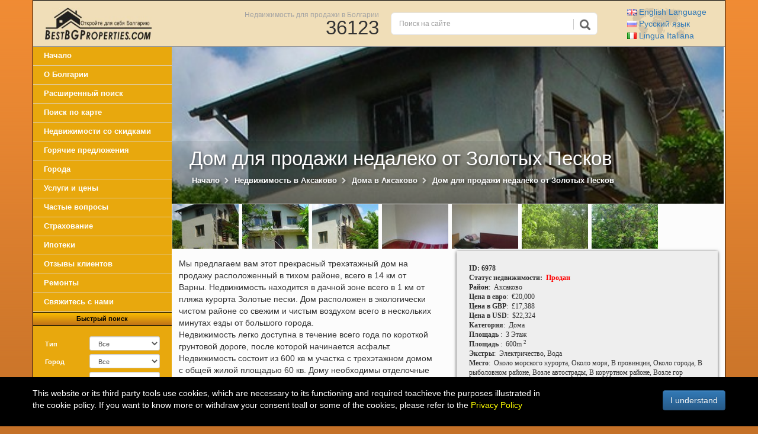

--- FILE ---
content_type: text/html; charset=UTF-8
request_url: https://ru.bestbgproperties.com/bulgarian_properties/House_for_sale_near_Golden_Sands_6978.html
body_size: 14661
content:

<!DOCTYPE html PUBLIC "-//W3C//DTD XHTML 1.0 Transitional//EN"
    "https://www.w3.org/TR/xhtml1/DTD/xhtml1-transitional.dtd">
<html xmlns="https://www.w3.org/1999/xhtml"
      xmlns:og="https://ogp.me/ns#"
      xmlns:fb="https://www.facebook.com/2008/fbml">
<head>
    <meta http-equiv="Content-Type" content="text/html; charset=utf-8"/>
    <link rel="canonical"
          href="https://ru.bestbgproperties.com/bulgarian_properties/House_for_sale_near_Golden_Sands_6978.html"/>
    <meta http-equiv="X-UA-Compatible" content="IE=EDGE"/>
    <meta name="viewport" content="width=device-width, initial-scale=1">
    <title>Дом для продажи недалеко от Золотых Песков</title>
    <link href="https://www.bestbgproperties.com/img2/front/favicon.ico" rel="SHORTCUT ICON">
    <meta name="title" content="Дом для продажи недалеко от Золотых Песков">
    <meta name="keywords" content="Дом для продажи недалеко от Золотых Песков"/>
    <meta name="description" content="Дом для продажи недалеко от Золотых Песков"/>
    <link rel="alternate" hreflang="ru" href="https://ru.bestbgproperties.com/bulgarian_properties/House_for_sale_near_Golden_Sands_6978.html" />
    <link rel="alternate" hreflang="en" href="https://www.bestbgproperties.com/bulgarian_properties/House_for_sale_near_Golden_Sands_6978.html" />
    <link rel="alternate" hreflang="it" href="https://it.bestbgproperties.com/bulgarian_properties/House_for_sale_near_Golden_Sands_6978.html" />
    
    <meta name="author" content="Best Bulgarian Properties Ltd."/>
    <meta name="copyright" content="© Best Bulgarian Properties Ltd."/>
    <meta name="publisher" content="Best Bulgarian Properties Ltd."/>
    <meta name="abstract" content="Дом для продажи недалеко от Золотых Песков"/>
    <meta name="Classification" content="Real estate - Bulgarian properties"/>
    <meta name="robots" content="index, follow"/>
    <meta name="googlebot" content="index, follow"/>
    <meta name="distribution" content="global"/>
    <meta name="revisit-after" content="1 day"/>
    <meta name="content-language" content="ru"/>
    <!-- Дом для продажи недалеко от Золотых Песков -->
    <meta property="fb:admins" content="zhelyazkoge"/>
    <meta property="og:type" content="website"/>
    <meta property="og:url" content="https://ru.bestbgproperties.com/bulgarian_properties/House_for_sale_near_Golden_Sands_6978.html"/>
    <meta property="og:title" content="Дом для продажи недалеко от Золотых Песков"/>
    <meta property="og:image"
          content="http://www.bestbgproperties.com/images/bulgarian_properties/House_for_sale_near_Golden_Sands_6978/01.jpg"/>
    <meta property="og:image:secure_url"
          content="https://www.bestbgproperties.com/images/bulgarian_properties/House_for_sale_near_Golden_Sands_6978/01.jpg"/>
    <meta property="og:image:alt" content="Дом для продажи недалеко от Золотых Песков" />
    <meta property="og:description"
          content=" Мы предлагаем вам этот прекрасный трехэтажный дом на продажу расположенный в тихом районе, всего в 14 км от Варны. Недвижимость находится в дачной зоне всего в 1 км от пляжа курорта Золотые пески. Дом расположен в экологически чистом районе со..."/>
    <meta itemprop="foundingDate" content="2003">
    <meta itemprop="image" content="https://www.bestbgproperties.com/img2/front/og-bestbgproperties-logo.jpg">
    <link rel="alternate" type="application/rss+xml" title="Болгарские недвижимости Rss" href="/rss.xml.php"/>
    <link
        href="/includes/gzip.php?css[]=front_form&amp;css[]=front_gallery_misc&amp;css[]=front_misc&amp;css[]=property&amp;css[]=fancybox3/jquery.fancybox"
        rel="stylesheet" type="text/css"/>
    <link
        href="/includes/gzip.php?css[]=bootstrap.min&amp;css[]=bootstrap-theme.min&amp;css[]=v2_frontend&amp;css[]=v2_cards&amp;css[]=fa/css/font-awesome.min&amp;css[]=form_validation&"
        rel="stylesheet" type="text/css"/>
    
    <script language="javascript" type="text/javascript"
            src="/includes/gzip.php?js[]=jquery&amp;js[]=front_main&amp;js[]=front_gallery&amp;js[]=front_form&amp;js[]=_util&amp;js[]=jquery&amp;js[]=transit&amp;js[]=fancybox3/jquery.fancybox&amp;js[]=hoverscroll"></script>
    <script language="javascript" type="text/javascript"
            src="/includes/gzip.php?js[]=front_new&amp;js[]=bootstrap.min&amp;js[]=v2_front&amp;js[]=form_validation&amp;js[]=more "></script>
    <!-- HTML5 shim and Respond.js for IE8 support of HTML5 elements and media queries -->
    <!-- WARNING: Respond.js doesn't work if you view the page via file:// -->
    <!--[if lt IE 9]>
    <script src="https://oss.maxcdn.com/html5shiv/3.7.2/html5shiv.min.js"></script>
    <script src="https://oss.maxcdn.com/respond/1.4.2/respond.min.js"></script>
    <![endif]-->
    <script language="javascript" type="text/javascript">
        //$.noConflict();
    </script>
</head>
 
<!-- Google tag (gtag.js) -->
<script async src="https://www.googletagmanager.com/gtag/js?id=G-FL35JHZXBK"></script>
<script>
  window.dataLayer = window.dataLayer || [];
  function gtag(){dataLayer.push(arguments);}
  gtag('js', new Date());

  gtag('config', 'G-FL35JHZXBK');
</script>
 
<body>
<a href="#content" class="sr-only sr-only-focusable">Skip to main content</a>
<div class="container">
    <div class="row header">
        <div class="no-p col-xs-2 col-sm-1 visible-xs visible-sm">
            <a href="javascript:;" class="visible-xs-inline-block visible-sm-inline-block menu-btn"><i
                    class="fa fa-bars" aria-hidden="true"></i></a>
        </div>
        <div class="no-p col-xs-4 col-sm-4 col-md-3 logo-contrainer">
                            <a class="logo" href="/" title="Недвижимость в Болгарии"><img
                        src=" /img2/front/logo_russian.jpg" width="180"
                        height="54"
                        alt="Недвижимость в Болгарии для продажи, Недвижимость во всех уголках Болгарии"/></a>
                    </div>
        <div class="no-p hidden-xs hidden-sm col-sm-3 col-md-3">
            <div class="properties_count text-right">
                <a href='/'
                   title="Недвижимость в Болгарии для продажи">Недвижимость для продажи в Болгарии</a><br> <span
                    class="num">36123</span>
            </div>
        </div>

                    <div class="no-p col-sm-4 hidden-xs col-md-4">
                
                <form action="/properties/Search.html" method="get">
                    <div id="custom-search-input">
                        <div class="input-group">
                            <input name="q" type="text" class="form-control input-sm"
                                   placeholder="Поиск на сайте"
                                   value=""/>
                            <span class="input-group-btn">
                                <button class="btn btn-info btn-lg" type="submit">
                                    <i class="glyphicon glyphicon-search"></i>
                                </button>
                            </span>
                        </div>
                    </div>
                </form>
            </div>
            <div class="no-p col-xs-6 text-left col-sm-3 col-md-2">
                <div class="languages text-left">
                    <a href="https://www.bestbgproperties.com/bulgarian_properties/House_for_sale_near_Golden_Sands_6978.html" title="English Language"> <img
                            src="/img2/front/flag/gb.gif" width="16"
                            height="11" alt="Bulgarian Properties"/> English <span class="hidden-xs">Language</span></a><br>
                    <a href="https://ru.bestbgproperties.com/bulgarian_properties/House_for_sale_near_Golden_Sands_6978.html" title="Русский язык"> <img
                            src="/img2/front/flag/ru_active.gif" width="16"
                            height="11" alt="Недвижимость в Болгарии"/> Русский <span
                            class="hidden-xs">язык</span></a><br>
                    <a href="https://it.bestbgproperties.com/bulgarian_properties/House_for_sale_near_Golden_Sands_6978.html" title="Lingua Italiana"> <img
                            src="/img2/front/flag/it.gif" width="16"
                            height="11" alt="Bulgaro proprietà per vendere"/> <span class="hidden-xs">Lingua</span>
                        Italiana</a>
                </div>
            </div>
        </div>
        <div class="row main">
            <div class="no-p col-md-3 hidden-xs hidden-sm">
<div class="sidebar"><div id="menu">
		<div id="buttons">
			<ul>
				<li>				<a href="/" title="Bulgarian Properties">Начало</a>
				</li>

				<li>					<a href="/bulgaria/about_bulgaria.html" title="Информация о Болгарии" >О Болгарии</a>
				</li>

				<li>					<a href="/advanced-search/properties.html" title="Advanced search for Bulgarian Properties">Расширенный поиск</a>
				</li>

				<li>					<a href="/map/map_search.html" title="Поиск Болгарской недвижимости при помощи нажатия на данный район на карте">Поиск по карте</a>
				</li>

								<li>					<a href="/discounted_property.html" title="Болгарские недвижимости со скидками">Недвижимости со скидками</a>
				</li>

								<li>					<a href="/bulgaria_property.html" title="Привлекательная болгарская недвижимость для продажи">Горячие предложения</a>
				</li>

				<li>					<a href="/bulgarian_districts/towns_cities_villages_in_bulgaria.html" title="Болгарские области и города" >Города</a>
				</li>

				<li>					<a href="/page/services_fees.html" title="Цены и услуги по Болгарской недвижимости" >Услуги и цены</a>
				</li>

				<li>					<a href="/page/faq.html" title="Часто задаваемые вопросы о приобретении имущества" >Частые вопросы</a>
				</li>

				<li>					<a href="/property_insurance.html" title="Страхование недвижимости в Болгарии" >Страхование</a>
				</li>


				<li>					<a href="/bulgarian_mortgage.html" title="Болгарская ипотека" >Ипотеки</a>
				</li>

				<li>					<a href="/page/testimonials.html" title="Рекомендации и отзывы клиентов" >Отзывы клиентов</a>
				</li>

				<li>				<a href="/renovations/flats_apartments_houses_renovation.html" title="Услуги по реконструкции недвижимости в Болгарии ">Ремонты</a>
				</li>

				<li class="last">				<a href="/page/contact_us.html" title="Контакты Бест Булгариан Пропертиес ООО" >Свяжитесь с нами</a>
				</li>
			</ul>
		</div><!-- HTML Form (wrapped in a .bootstrap-iso div) --><div class="search-form"><noindex><div class="separator_consequent">
    Быстрый поиск
</div>

<form action="/advanced-search/properties.html" method="get" class="form-horizontal">
    <input type="hidden" name="search" value="✓">
    <div class="form-group form-group-sm">
        <label class="control-label col-sm-4" for="search_type_drop">
            Тип
        </label>
        <div class="col-sm-8">
            <select name="type" id="search_type_drop" class="drop select form-control"
            onchange="f.show_app_search(this);"><option value=''>Все</option><option value='15' >Апартаменты</option><option value='27' >Элитная недвижимость</option><option value='20' >Земельные участки под строительство</option><option value='7' >Дома</option><option value='19' >Котеджи</option><option value='9' >Сельхоз земля</option><option value='26' >Недвижимость на первой линии</option><option value='25' >Инвестиционные проекты</option><option value='8' >Участки под застройку</option><option value='24' >Недвижимость около гольф поля</option><option value='23' >Недвижимость в Болгарии с гарантированной рентой</option><option value='17' >Отeли</option><option value='21' >Комерческая недвижимость для продажи</option><option value='16' >Промышленная недвижимость</option><option value='10' >Лес</option><option value='22' >Офф-план недвижимость</option></select>
        </div>
    </div>
    <div id="app_search" style="display:none;">
        <div class="form-group form-group-sm">
            <label class="control-label col-sm-4" for="subtype">Субтип</label>
            <div class="col-sm-8">
                <select name='subtype' id='subtype' class='drop select form-control' disabled="disabled"><option value=''>Все</option><option value='1' >1 Спальня</option><option value='2' >2 Спальни</option><option value='3' >3 Спальни</option><option value='7' >пентхаус</option><option value='4' >Студия</option><option value='5' >Магазин</option><option value='10' >4 Спальни</option><option value='6' >Гараж</option><option value='8' >5 Комнат</option><option value='19' >5+ Комнат</option><option value='9' >Офис</option><option value='11' >Президентски</option><option value='12' >Ресторан</option><option value='14' >Терраса на крыше</option><option value='13' >Место стоянки</option><option value='15' >СПА центр</option><option value='16' >Пентхаус</option><option value='18' >Лобби-бар</option><option value='17' >Фитнес</option></select>
            </div>
        </div>
        <div class="form-group form-group-sm">
            <label class="control-label col-sm-4" for="balcony">Балкон</label>
            <div class="col-sm-8">
                <select name='balcony' id='balcony' class='drop select form-control' disabled="disabled"><option value=''>Все</option><option value='yes' >Да</option><option value='no' >Нет</option></select>
            </div>
        </div>
        <div class="form-group form-group-sm">
            <label class="control-label col-sm-4" for="floor_number">Этаж</label>
            <div class="col-sm-8">
                <select name='floor_number' id='floor_number' class='drop select form-control' disabled="disabled"><option value=''>Все</option><option value='0' >0</option><option value='1' >1</option><option value='2' >2</option><option value='3' >3</option><option value='4' >4</option><option value='5' >5</option><option value='6' >6</option><option value='7' >7</option><option value='8' >8</option><option value='9' >9</option><option value='10' >10</option><option value='11' >11</option><option value='12' >12</option><option value='13' >13</option><option value='14' >14</option></select>
            </div>
        </div>
        <div class="form-group form-group-sm">
            <label class="control-label col-sm-4" for="view">Вид, панорами</label>
            <div class="col-sm-8">
                <select name='view' id='view' class='drop select form-control' disabled="disabled"><option value=''>Все</option><option value='53' >Комплекс</option><option value='17' >Север</option><option value='16' >Запад</option><option value='15' >Юг</option><option value='13' >Восток</option><option value='11' >Северо-Запад</option><option value='12' >Север-Восток</option><option value='9' >Юго-Запад</option><option value='10' >Юг-Восток</option><option value='7' >Море</option><option value='54' >Сад</option><option value='6' >Горы</option><option value='55' >Горы, Поля</option><option value='56' >Горы, Сад</option><option value='1' >Внутри двора и бассейна</option><option value='21' >Река</option><option value='60' >Море/горы</option><option value='3' >Лес</option><option value='22' >Река-Море</option><option value='14' >Плавательный бассейн</option><option value='2' >Улица</option><option value='57' >Улица/Автостоянка</option><option value='5' >Детская площадка</option><option value='19' >Автостоянка</option><option value='18' >Парк</option><option value='8' >Возвышенность</option><option value='4' >Залив</option><option value='62' >Пляж</option><option value='20' >Гольф</option><option value='63' >Пляж/Море</option><option value='23' >Море-бассейн</option><option value='24' >Внутри Двора</option><option value='64' >Песчаные дюны</option><option value='25' >Улица-Море</option><option value='26' >Улица-Горы</option><option value='58' >Лес</option><option value='27' >Парк-Море</option><option value='28' >Море-Парк</option><option value='29' >Запад/Восток</option><option value='30' >Север/Юг</option><option value='32' >Море/Парк</option><option value='33' >Парк/Бассейн</option><option value='31' >Море-Деревья</option><option value='34' >СВ/ЮЗ</option><option value='35' >СЗ/ЮВ</option><option value='38' >Море/Холмы</option><option value='39' >Гора/Внутри двора</option><option value='40' >Восток/Юг/Запад</option><option value='41' >Юг/Восток/Север</option><option value='42' >Восток/Северн/Запад</option><option value='43' >Юг/Север/Запад</option><option value='44' >море, горы, бассейн</option><option value='59' >Горнолыжные склоны</option><option value='45' >бассейн, горы</option><option value='46' >СВ,ЮВ</option><option value='47' >СВ,СЗ</option><option value='48' >СЗ,СВ,ЮВ</option><option value='49' >ЮВ,ЮЗ</option><option value='50' >СЗ,В,ЮВ</option><option value='51' >СЗ,Ю,ЮВ</option><option value='52' >СВ,Ю</option><option value='61' >Город</option></select>
            </div>
        </div>

        <div class="form-group form-group-sm">
            <label class="control-label col-sm-4">Площадь m<sup>2</sup></label>
            <div class="col-sm-8">
                <div class="input-group">
                    <input type="text" class="text_price form-control" name="area_from" id="area_from" disabled="disabled"
                           value=""/>
                    <span class="input-group-addon">to</span>
                    <input type="text" class="text_price form-control" name="area_to" id="area_to" disabled="disabled"
                           value=""/>
                </div>
            </div>
        </div>
    </div>

    <div class="form-group form-group-sm">
        <label class="control-label col-sm-4" for="location">Город</label>
        <div class="col-sm-8">
            <select name="location" class="drop select form-control"><option value=''>Все</option><option value='93' >Ахтопол</option><option value='138' >Аксаково</option><option value='87' >Албена</option><option value='113' >Априлци</option><option value='115' >Асеновград</option><option value='119' >Аврен</option><option value='132' >Айтос</option><option value='53' >Балчик</option><option value='61' >Банско</option><option value='129' >Батак</option><option value='116' >Белоградчик</option><option value='104' >Берковица</option><option value='26' >Благоевград</option><option value='151' >Болярово</option><option value='133' >Борован</option><option value='62' >Боровец</option><option value='91' >Ботевград</option><option value='22' >Бургас</option><option value='108' >Бяла</option><option value='141' >Чипровци</option><option value='100' >Чирпан</option><option value='130' >Девин</option><option value='121' >Девня</option><option value='117' >Димитровград</option><option value='37' >Добрич</option><option value='122' >Дряново</option><option value='112' >Дупница</option><option value='88' >Дюны</option><option value='124' >Елена</option><option value='103' >Елените</option><option value='51' >Елхово</option><option value='128' >Елин Пелин</option><option value='46' >Габрово</option><option value='153' >Годеч</option><option value='64' >Золотые пески</option><option value='158' >Горна Оряховица</option><option value='97' >Гоце Делчев</option><option value='43' >Хасково</option><option value='101' >Хисаря</option><option value='140' >Ихтиман</option><option value='155' >Камено</option><option value='90' >Карлово</option><option value='105' >Карнобат</option><option value='54' >Каварна</option><option value='60' >Казанлык</option><option value='89' >Китен</option><option value='109' >Костенец</option><option value='125' >Костинброд</option><option value='144' >Кресна</option><option value='154' >Крумовград</option><option value='42' >Кырджали</option><option value='71' >Кюстендил</option><option value='114' >Лом</option><option value='50' >Ловеч</option><option value='110' >Лозенец</option><option value='160' >Лясковец</option><option value='157' >Малко Тырново</option><option value='31' >Монтана</option><option value='66' >Несебр</option><option value='143' >Нова Загора</option><option value='94' >Обзор</option><option value='120' >Омуртаг</option><option value='63' >Пампорово</option><option value='142' >Павел Баня</option><option value='148' >Павликени</option><option value='45' >Пазарджик</option><option value='111' >Перник</option><option value='137' >Пещера</option><option value='56' >Петрич</option><option value='33' >Плевен</option><option value='19' >Пловдив</option><option value='161' >Польски Трамбеш</option><option value='65' >Поморие</option><option value='139' >Попово</option><option value='106' >Правец</option><option value='67' >Приморско</option><option value='98' >Провадия</option><option value='147' >Раднево</option><option value='35' >Разград</option><option value='95' >Разлог</option><option value='38' >Русе</option><option value='107' >Святой Влас</option><option value='96' >Самоков</option><option value='52' >Сандански</option><option value='162' >Сапарева баня</option><option value='134' >Севлиево</option><option value='36' >Шумен</option><option value='30' >Силистра</option><option value='58' >Сливен</option><option value='40' >Смолян</option><option value='49' >София</option><option value='131' >Сопот</option><option value='69' >Созополь</option><option value='123' >Средец</option><option value='25' >Стара Загора</option><option value='149' >Стралджа</option><option value='150' >Сунгурларе</option><option value='55' >Солнечный берег</option><option value='156' >Свиленград</option><option value='159' >Свиштов </option><option value='127' >Своге</option><option value='47' >Тарговиште</option><option value='135' >Тетевен</option><option value='152' >Тополовград</option><option value='57' >Троян</option><option value='126' >Трявна</option><option value='68' >Царево</option><option value='99' >Тутракан</option><option value='145' >Твърдица</option><option value='44' >Варна</option><option value='118' >Выршец</option><option value='102' >Велики Преслав</option><option value='29' >Велико Тырново</option><option value='92' >Велинград</option><option value='24' >Видин</option><option value='32' >Враца</option><option value='48' >Ямбол</option><option value='146' >Златарица</option><option value='136' >Златоград</option></select>
        </div>
    </div>
    <div class="form-group form-group-sm">
        <label class="control-label col-sm-4" for="region">Место</label>
        <div class="col-sm-8">
            <select name="region" class="drop select form-control"><option value=''>Все местонахождения</option><option value='22' >Морской курот</option><option value='23' >Около  морского курорта</option><option value='39' >На море</option><option value='19' >Oколо моря</option><option value='28' >Лыжный курорт</option><option value='36' >Около лыжного курорта</option><option value='29' >СПА курорт</option><option value='37' >Около СПА курорта</option><option value='20' >В горах</option><option value='44' >На гольф-поле</option><option value='45' >Рядом гольф-поле</option><option value='43' >На озере</option><option value='42' >Возле озера</option><option value='40' >На реке</option><option value='17' >В провинции</option><option value='18' >В городе</option><option value='38' >Около города</option><option value='25' >В рыболовном районе</option><option value='26' >В охотничьем районе</option><option value='27' >В исторической местности</option><option value='34' >Возле автострады</option><option value='31' >В коруртном районе</option><option value='35' >Возле гор</option></select>
        </div>
    </div>
    <div class="form-group form-group-sm">
        <label class="control-label col-sm-4" for="floor">Этажи</label>
        <div class="col-sm-8">
            <select name="floor" class="drop select form-control"><option value=''>Не имеет значения</option><option value='2' >1 Этаж</option><option value='18' >1 Этаж Подвал и Мансарда</option><option value='6' >1 Этаж  и Подвал </option><option value='12' >1 Этаж и Мансард</option><option value='38' >1-й этаж</option><option value='7' >2 этаж и подвал</option><option value='9' >2 Этаж и мансарда</option><option value='8' >3 Этаж и Мансарда</option><option value='5' >2 Этаж</option><option value='27' >2-й этаж</option><option value='4' >3 Этаж</option><option value='30' >3-й этаж</option><option value='16' >4 Этаж</option><option value='29' >4-й этаж</option><option value='1' >5 Этаж</option><option value='19' >5-й Этаж</option><option value='15' >6 Этаж</option><option value='28' >6-й этаж</option><option value='21' >7 этажи</option><option value='10' >7-и этаж</option><option value='22' >8 этажи</option><option value='23' >8-и этаж</option><option value='37' >9 Этаж</option><option value='31' >9-й этаж</option><option value='24' >10 этажи</option><option value='25' >10-и этаж</option><option value='20' >11 этажи</option><option value='26' >11-и этаж</option><option value='32' >12-й этаж</option><option value='33' >13-й этаж</option><option value='34' >14-ый этаж</option><option value='35' >15-ый этаж</option><option value='39' >16-й этаж</option><option value='36' >17-ый этаж</option><option value='40' >18 этаж</option></select>
        </div>
    </div>
    <div class="form-group form-group-sm">
        <label class="control-label col-sm-4">Цена &euro;</label>
        <div class="col-sm-8">
            <div class="input-group">
            <input type="text" class="text_price form-control" name="price_from"
                   value=""/>
            <span class="input-group-addon">to</span>
            <input type="text" class="text_price form-control" name="price_to"
                   value=""/>
            </div>
        </div>
    </div>
    <div class="form-group form-group-sm">
        <label class="control-label col-sm-4">Сад m<sup>2</sup></label>
        <div class="col-sm-8">
            <div class="input-group">
                <input type="text" class="text_price form-control" name="garden_from"
                       value=""/>
                <span class="input-group-addon">to</span>
                <input type="text" class="text_price form-control" name="garden_to"
                       value=""/>
            </div>
        </div>
    </div>
    <div class="form-group form-group-sm">
        <label class="control-label col-sm-4">ID</label>
        <div class="col-sm-5">
            <input type="text" class="text_price form-control" name="prop_id"
                   value=""/>
        </div>
    </div>
    <div class="form-group form-group-sm">
        <div class="col-sm-8 col-sm-offset-4">
            <label><input type="checkbox" name="hide_sold" value="1" checked/> Do not
                show sold offers</label>
        </div>
    </div>
    <div class="form-group form-group-sm">
        <label class="control-label col-sm-4">Сортировать по</label>
        <div class="col-sm-8">
                        <select name="order_by" class="drop select form-control"><option value='s.price' >Цена</option><option value='s.edited' selected>Дата публикации</option></select>
        </div>
    </div>
    <div class="form-group form-group-sm">
        <div class="col-sm-8 col-sm-offset-4">
                        <select name="sort" class="drop select form-control"><option value='asc' >По возрастающей</option><option value='desc' selected>По убыванию</option></select>
        </div>
    </div>
    <div class="form-group">
        <div class="col-sm-8 col-sm-offset-4">
            <button class="btn btn-primary btn-block" name="submit" type="submit">
                <i class="glyphicon-search glyphicon"></i> Search
            </button>
            <button class="btn btn-default btn-block" type="button" onclick="document.location = '/advanced-search/properties.html'">
                Advanced
            </button>
        </div>
    </div>
</form></noindex></div><div class="section additional"><div class="separator_consequent first">Доп. услуги недвижимости</div>           <ul><li><a href='/page/evaluate_my_Bulgarian_property.html' title="Оцените мою недвижимость в Болгарии"><i class="fa fa-home"></i> Оцените мою недвижимость</a></li><li><a href='/page/submit_property.html' title="Продайте недвижимость в Болгарии"><i class="fa fa-search"></i> Продайте мою недвижимость</a></li><noindex><li><a rel="nofollow" title="Become our fan in facebook" target="_blank" href='https://www.facebook.com/BestBgProperties'><i class="fa fa-facebook-official"></i> Check our Facebook</a></li><li><a rel="nofollow" title="Тwitter" target="_blank" href='https://twitter.com/bestbgproperty'><i class="fa fa-twitter"></i> Тwitter</a></li></noindex><li><a href='/page/property_request.html' title="Предоставьте нам свои требования, и мы найдем подходящею болгарскую недвижимость для Вас"><i class="fa fa-search"></i> Найти недвижимость</a></li><li><a href='/page/viewing_request.html' title="Мы организуем Вашу поездку и осмотр недвижимости в Болгарии"><i class="fa fa-plane"></i> Выразите желание на осмотр</a></li><noindex><li><a rel="nofollow" title="Зарегистрируйтесь на наш информационный бюллетень Болгарской недвижимости" href='/property_alerts/alerts.html'><i class="fa fa-envelope-o" aria-hidden="true"></i> Бюллетень недвижимости в Болгарии</a></li></noindex><li><a href='/build_your_home.html' title="Примерные проекты для Вашего Болгарского дома"><i class="fa fa-home" aria-hidden="true"></i> Постройте свой дом в Болгарии</a></li><noindex><li><a rel="nofollow" title="RSS канал с новейшими недвижимостями для продажи в Болгарии" target="_blank" href='/rss.xml.php'><i class="fa fa-rss" aria-hidden="true"></i> Болгарские недвижимости Rss</a></li></noindex></ul></div><div class="section"><div class="separator_consequent"><h2>Поиск по типу</h2></div><ul><li><a href="/apartments_in_Bulgaria.html" title="Апартаменты для продажи в Болгарии">Апартаменты</a> </li><li><a href="/luxury_properties_in_Bulgaria.html" title="Элитная недвижимость для продажи в Болгарии">Элитная недвижимость</a> </li><li><a href="/development_land_in_Bulgaria.html" title="Земельные участки под строительство для продажи в Болгарии">Земельные участки под строительство</a> </li><li><a href="/houses_in_Bulgaria.html" title="Дома для продажи в Болгарии">Дома</a> </li><li><a href="/villas_in_Bulgaria.html" title="Виллы для продажи в Болгарии">Виллы</a> </li><li><a href="/agricultural_land_in_Bulgaria.html" title="Сельхоз земля для продажи в Болгарии">Сельхоз земля</a> </li><li><a href="/first_line_coastal_properties_in_Bulgaria.html" title="Недвижимость на первой линии для продажи в Болгарии">Недвижимость на первой линии</a> </li><li><a href="/investment_projects_in_Bulgaria.html" title="Инвестиционные проекты для продажи в Болгарии">Инвестиционные проекты</a> </li><li><a href="/regulated_land_in_Bulgaria.html" title="Строительные участки для продажи в Болгарии">Строительные участки</a> </li><li><a href="/golf_properties_in_Bulgaria.html" title="Недвижимость около гольф поля для продажи в Болгарии">Недвижимость около гольф поля</a> </li><li><a href="/guaranteed_rental_properties_in_Bulgaria.html" title="Недвижимость с гарантированной рентой для продажи в Болгарии">Недвижимость с гарантированной рентой</a> </li><li><a href="/hotels_in_Bulgaria.html" title="Отeли для продажи в Болгарии">Отeли</a> </li><li><a href="/commercial_properties_in_Bulgaria.html" title="Комерческая недвижимость для продажи в Болгарии">Комерческая недвижимость</a> </li><li><a href="/industrial_properties_in_Bulgaria.html" title="Промышленная недвижимость для продажи в Болгарии">Промышленная недвижимость</a> </li><li><a href="/forests_in_Bulgaria.html" title="Лес для продажи в Болгарии">Лес</a> </li><li><a href="/off_plan_properties_in_Bulgaria.html" title="Офф-план недвижимость для продажи в Болгарии">Офф-план недвижимость</a> </li></ul></div><div class="section"><div class="separator_consequent"><h2>Поиск по местонахождению</h2></div><ul><li><a href="/properties_in_beach_resort.html" title="Недвижимость для продажи в Болгарии Морской курот">Морской курот</a></li><li><a href="/properties_near_bulgaria_beach_resort.html" title="Недвижимость для продажи в Болгарии Около морского курорта">Около морского курорта</a></li><li><a href="/properties_on_the_sea_bulgaria.html" title="Недвижимость для продажи в Болгарии На море">На море</a></li><li><a href="/properties_near_sea.html" title="Недвижимость для продажи в Болгарии Oколо моря">Oколо моря</a></li><li><a href="/properties_in_ski_resort.html" title="Недвижимость для продажи в Болгарии Горнолыжный курорт">Горнолыжный курорт</a></li><li><a href="/properties_near_ski_resort.html" title="Недвижимость для продажи в Болгарии Около лыжного курорта">Около лыжного курорта</a></li><li><a href="/properties_in_spa_resort.html" title="Недвижимость для продажи в Болгарии СПА курорт">СПА курорт</a></li><li><a href="/properties_near_bulgaria_spa_resort.html" title="Недвижимость для продажи в Болгарии Около СПА курорта">Около СПА курорта</a></li><li><a href="/properties_in_mountain.html" title="Недвижимость для продажи в Болгарии В горах">В горах</a></li><li><a href="/properties_on_golf_course.html" title="Недвижимость для продажи в Болгарии На гольф-поле">На гольф-поле</a></li><li><a href="/properties_near_golf_course.html" title="Недвижимость для продажи в Болгарии Рядом гольф-поле">Рядом гольф-поле</a></li><li><a href="/properties_on_lake.html" title="Недвижимость для продажи в Болгарии На озере">На озере</a></li><li><a href="/properties_near_lake.html" title="Недвижимость для продажи в Болгарии Возле озера">Возле озера</a></li><li><a href="/properties_on_river.html" title="Недвижимость для продажи в Болгарии На реке">На реке</a></li><li><a href="/properties_in_countryside.html" title="Недвижимость для продажи в Болгарии В провинции">В провинции</a></li><li><a href="/properties_in_town.html" title="Недвижимость для продажи в Болгарии В городе">В городе</a></li><li><a href="/properties_near_town.html" title="Недвижимость для продажи в Болгарии Около города">Около города</a></li><li><a href="/properties_in_fishing_area.html" title="Недвижимость для продажи в Болгарии В рыболовном районе">В рыболовном районе</a></li><li><a href="/properties_in_hunting_area.html" title="Недвижимость для продажи в Болгарии В охотничьем районе">В охотничьем районе</a></li><li><a href="/properties_in_historic_place.html" title="Недвижимость для продажи в Болгарии В исторической местности">В исторической местности</a></li><li><a href="/properties_near_highway.html" title="Недвижимость для продажи в Болгарии Возле автострады">Возле автострады</a></li><li><a href="/properties_in_vacation_place_bulgaria.html" title="Недвижимость для продажи в Болгарии В коруртном районе">В коруртном районе</a></li><li><a href="/properties_near_mountain_bulgaria.html" title="Недвижимость для продажи в Болгарии Возле гор">Возле гор</a></li></ul></div><div class="section"><div class="separator_consequent"><h2>Поиск по городу</h2></div><ul><li><a href="/Bansko_property.html" title="Банско недвижимость для продажи" >Банско недвижимость</a></li><li><a href="/Borovets_property.html" title="Боровец недвижимости для продажи" >Боровец недвижимости</a></li><li><a href="/Burgas_property.html" title="Бургаса недвижимость для продажи" >Бургаса недвижимость</a></li><li><a href="/Elhovo_property.html" title="Елхово недвижимость для продажи" >Елхово недвижимость</a></li><li><a href="/Golden_Sands_property.html" title="Золотые Пески недвижимость для продажи" >Золотые Пески недвижимость</a></li><li><a href="/Nessebar_property.html" title="Несебр недвижимость для продажи" >Несебр недвижимость</a></li><li><a href="/Pamporovo_property.html" title="Пампорово недвижимость для продажи" >Пампорово недвижимость</a></li><li><a href="/Plovdiv_property.html" title="Пловдива недвижимость для продажи" >Пловдива недвижимость</a></li><li><a href="/Saint_Vlas_property.html" title="Святой Влас недвижимость для продажи" >Святой Влас недвижимость</a></li><li><a href="/Sandanski_property.html" title="Сандански недвижимость для продажи" >Сандански недвижимость</a></li><li><a href="/Sofia_property.html" title="София недвижимость для продажи" >София недвижимость</a></li><li><a href="/Sozopol_property.html" title="Созополь недвижимость для продажи" >Созополь недвижимость</a></li><li><a href="/Sunny_Beach_property.html" title="Солнечный Берег недвижимость для продажи" >Солнечный Берег недвижимость</a></li><li><a href="/Targovishte_property.html" title="Тарговиште недвижимость для продажи" >Тарговиште недвижимость</a></li><li><a href="/Varna_property.html" title="Варна недвижимость для продажи" >Варна недвижимость</a></li><li><a href="/Veliko_Tarnovo_property.html" title="Велико Тырново недвижимость для продажи" >Велико Тырново недвижимость</a></li><li><a href="/Velingrad_property.html" title="Велинград недвижимость для продажи" >Велинград недвижимость</a></li><li><a href="/Vratsa_property.html" title="Враца недвижимость для продажи" >Враца недвижимость</a></li><li><a href="/Yambol_property.html" title="Ямбол недвижимость для продажи" >Ямбол недвижимость</a></li><li><a href="/bulgarian_property_by_region.htm" title="омотр всех регионов Болгарии">омотр всех регионов Болгарии</a></li></ul></div></div></div>            </div>
            <div class="no-p col-md-9 col-xs-12 content">

<div class="prop_details_box no-p">

    <div class="property_header">
        <div class="property_header_background"
             style="background-image:url('/images/bulgarian_properties/House_for_sale_near_Golden_Sands_6978/01.jpg');background-position:0 0 ">
        </div>
        <div class="property_header_overlay">
            <h1>Дом для продажи недалеко от Золотых Песков</h1>
            <div class="inner">
                <div id="breadcrumb">

		
		<script type="application/ld+json">
	{
		"@context": "http://schema.org",
		"@type": "BreadcrumbList",
		"itemListElement": [{
		"@type": "ListItem",
		 "position": 1,
		 "item": {
		  "@id": "https://ru.bestbgproperties.com/",
		  "name": "Начало"
		}
		},{
		"@type": "ListItem",
		"position": 2,
		"item": {
		"@id": "https://ru.bestbgproperties.com/Aksakovo_property.html",
		"name": "Недвижимость в Аксаково"
		 }
		 },{

		"@type": "ListItem",
		"position": 3,
		"item": {
		"@id": "https://ru.bestbgproperties.com/Houses_in_Aksakovo.htm",
		"name": "Дома в Аксаково"
		}
		},{

		"@type": "ListItem",
		"position": 4,
		"item": {
		"@id": "https://ru.bestbgproperties.com/bulgarian_properties/House_for_sale_near_Golden_Sands_6978.html",
		"name": "Дом для продажи недалеко от Золотых Песков"
		}
		}]
	}
		</script>
		

		    <div class="item"> &nbsp;<a href="https://ru.bestbgproperties.com/">Начало</a> <i
                            class="fa fa-chevron-right"></i></div>
                    <div class="item"><a
                            href="https://ru.bestbgproperties.com/Aksakovo_property.html">Недвижимость в Аксаково</a>
                        <i class="fa fa-chevron-right"></i></div>
                    <div class="item"><a
                            href="https://ru.bestbgproperties.com/Houses_in_Aksakovo.htm">Дома в Аксаково</a>
                        <i class="fa fa-chevron-right"></i></div>
                    <div class="item">Дом для продажи недалеко от Золотых Песков</div>
                </div>
            </div>
        </div>
    </div>
    
    <script>
        var galleryImages = ["/images/bulgarian_properties/House_for_sale_near_Golden_Sands_6978/01.jpg", "/images/bulgarian_properties/House_for_sale_near_Golden_Sands_6978/02.jpg", "/images/bulgarian_properties/House_for_sale_near_Golden_Sands_6978/03.jpg", "/images/bulgarian_properties/House_for_sale_near_Golden_Sands_6978/04.jpg", "/images/bulgarian_properties/House_for_sale_near_Golden_Sands_6978/05.jpg", "/images/bulgarian_properties/House_for_sale_near_Golden_Sands_6978/_______________________________________________________________________15_000_eur_pann_4232_4232926.jpg", "/images/bulgarian_properties/House_for_sale_near_Golden_Sands_6978/_______________________________________________________________________15_000_eur_pann_4232_4232930.jpg", "/images/bulgarian_properties/House_for_sale_near_Golden_Sands_6978/_______________________________________________________________________15_000_eur_pann_4232_4232932.jpg", ""]
    </script>
    
    
        <script type="text/javascript">
            $(document).ready(function () {
                window.current_sliding_image = 0;
                setTimeout(function () {
                    animateImage()
                }, 2000);
            });

            function animateImage() {

                if (galleryImages[window.current_sliding_image] == "") {
                    window.current_sliding_image = 0;
                }
                var element = jQuery('.property_header_background');
                var imageSrc = galleryImages[current_sliding_image];
                var timeout = 10000;
                var tempImage = new Image();
                tempImage.src = imageSrc;
                tempImage.width = element.width();
                tempImage.onload = function () {
                    // ready
                    jQuery('.property_header_background').css("background-image", "url(" + this.src + ")")
                    height = (this.height);
                    slideUp(element, height, timeout)
                }
            }

            function slideUp(element, height, timeout) {
                element.height(height)
                    .transition({y: "-" + (height - $(".property_header").height())}, timeout, "linear")
                    .transition({y: 0}, timeout, "linear", function () {
                        window.current_sliding_image++;
                        animateImage()
                    });
            }
        </script>
    
    <div class="gallery">
        <div class="items">
                            <div class="thumb">
                    <a href="/images/bulgarian_properties/House_for_sale_near_Golden_Sands_6978/01.jpg"
                       title="Дом для продажи недалеко от Золотых Песков"
                       data-srcset="                        /images/bulgarian_properties/House_for_sale_near_Golden_Sands_6978/01.jpg 800w                       "
                       data-caption="Дом для продажи недалеко от Золотых Песков" class="fancybox" data-fancybox="gallery"
                       target="_blank">
                        <img src='/images/bulgarian_properties/House_for_sale_near_Golden_Sands_6978/crop_01.jpg' alt='Дом для продажи недалеко от Золотых Песков' width='110' height='110'/>
                    </a>
                </div>
                            <div class="thumb">
                    <a href="/images/bulgarian_properties/House_for_sale_near_Golden_Sands_6978/02.jpg"
                       title="Дом для продажи недалеко от Золотых Песков"
                       data-srcset="                        /images/bulgarian_properties/House_for_sale_near_Golden_Sands_6978/02.jpg 800w                       "
                       data-caption="Дом для продажи недалеко от Золотых Песков" class="fancybox" data-fancybox="gallery"
                       target="_blank">
                        <img src='/images/bulgarian_properties/House_for_sale_near_Golden_Sands_6978/crop_02.jpg' alt='Дом для продажи недалеко от Золотых Песков' width='110' height='110'/>
                    </a>
                </div>
                            <div class="thumb">
                    <a href="/images/bulgarian_properties/House_for_sale_near_Golden_Sands_6978/03.jpg"
                       title="Дом для продажи недалеко от Золотых Песков"
                       data-srcset="                        /images/bulgarian_properties/House_for_sale_near_Golden_Sands_6978/03.jpg 800w                       "
                       data-caption="Дом для продажи недалеко от Золотых Песков" class="fancybox" data-fancybox="gallery"
                       target="_blank">
                        <img src='/images/bulgarian_properties/House_for_sale_near_Golden_Sands_6978/crop_03.jpg' alt='Дом для продажи недалеко от Золотых Песков' width='110' height='110'/>
                    </a>
                </div>
                            <div class="thumb">
                    <a href="/images/bulgarian_properties/House_for_sale_near_Golden_Sands_6978/04.jpg"
                       title="Дом для продажи недалеко от Золотых Песков"
                       data-srcset="                        /images/bulgarian_properties/House_for_sale_near_Golden_Sands_6978/04.jpg 800w                       "
                       data-caption="Дом для продажи недалеко от Золотых Песков" class="fancybox" data-fancybox="gallery"
                       target="_blank">
                        <img src='/images/bulgarian_properties/House_for_sale_near_Golden_Sands_6978/crop_04.jpg' alt='Дом для продажи недалеко от Золотых Песков' width='110' height='110'/>
                    </a>
                </div>
                            <div class="thumb">
                    <a href="/images/bulgarian_properties/House_for_sale_near_Golden_Sands_6978/05.jpg"
                       title="Дом для продажи недалеко от Золотых Песков"
                       data-srcset="                        /images/bulgarian_properties/House_for_sale_near_Golden_Sands_6978/05.jpg 800w                       "
                       data-caption="Дом для продажи недалеко от Золотых Песков" class="fancybox" data-fancybox="gallery"
                       target="_blank">
                        <img src='/images/bulgarian_properties/House_for_sale_near_Golden_Sands_6978/crop_05.jpg' alt='Дом для продажи недалеко от Золотых Песков' width='110' height='110'/>
                    </a>
                </div>
                            <div class="thumb">
                    <a href="/images/bulgarian_properties/House_for_sale_near_Golden_Sands_6978/_______________________________________________________________________15_000_eur_pann_4232_4232926.jpg"
                       title="Дом для продажи недалеко от Золотых Песков"
                       data-srcset="                        /images/bulgarian_properties/House_for_sale_near_Golden_Sands_6978/_______________________________________________________________________15_000_eur_pann_4232_4232926.jpg 800w                       "
                       data-caption="Дом для продажи недалеко от Золотых Песков" class="fancybox" data-fancybox="gallery"
                       target="_blank">
                        <img src='/images/bulgarian_properties/House_for_sale_near_Golden_Sands_6978/crop________________________________________________________________________15_000_eur_pann_4232_4232926.jpg' alt='Дом для продажи недалеко от Золотых Песков' width='110' height='110'/>
                    </a>
                </div>
                            <div class="thumb">
                    <a href="/images/bulgarian_properties/House_for_sale_near_Golden_Sands_6978/_______________________________________________________________________15_000_eur_pann_4232_4232930.jpg"
                       title="Дом для продажи недалеко от Золотых Песков"
                       data-srcset="                        /images/bulgarian_properties/House_for_sale_near_Golden_Sands_6978/_______________________________________________________________________15_000_eur_pann_4232_4232930.jpg 800w                       "
                       data-caption="Дом для продажи недалеко от Золотых Песков" class="fancybox" data-fancybox="gallery"
                       target="_blank">
                        <img src='/images/bulgarian_properties/House_for_sale_near_Golden_Sands_6978/crop________________________________________________________________________15_000_eur_pann_4232_4232930.jpg' alt='Дом для продажи недалеко от Золотых Песков' width='110' height='110'/>
                    </a>
                </div>
                            <div class="thumb">
                    <a href="/images/bulgarian_properties/House_for_sale_near_Golden_Sands_6978/_______________________________________________________________________15_000_eur_pann_4232_4232932.jpg"
                       title="Дом для продажи недалеко от Золотых Песков"
                       data-srcset="                        /images/bulgarian_properties/House_for_sale_near_Golden_Sands_6978/_______________________________________________________________________15_000_eur_pann_4232_4232932.jpg 800w                       "
                       data-caption="Дом для продажи недалеко от Золотых Песков" class="fancybox" data-fancybox="gallery"
                       target="_blank">
                        <img src='/images/bulgarian_properties/House_for_sale_near_Golden_Sands_6978/crop________________________________________________________________________15_000_eur_pann_4232_4232932.jpg' alt='Дом для продажи недалеко от Золотых Песков' width='110' height='110'/>
                    </a>
                </div>
                    </div>
    </div>
    <div class="row">
        <div class="col-md-6">
            <div class="text">

		<p>Мы предлагаем вам этот прекрасный трехэтажный дом на продажу расположенный в тихом районе, всего в 14 км от Варны. Недвижимость находится в дачной зоне всего в 1 км от пляжа курорта Золотые пески. Дом расположен в экологически чистом районе со свежим и чистым воздухом всего в нескольких минутах езды от большого города.<br />Недвижимость легко доступна в течение всего года по короткой грунтовой дороге, после которой начинается асфальт. Недвижимость состоит из 600 кв м участка с трехэтажном домом с общей жилой площадью 60 кв. Дому необходимы отделочные работы. Распределения помещений, как следует: первый полуподземный этаж - подвал и одна комната, на втором этаже - две комнаты, третий этаж - большое чердачное помещение. Недвижимость связана с электричеством, возможность для колодца во дворе. Сад хорошо поддержан со многими фруктовыми деревьями и виноградными лозами. Дом имеет удивительную панораму, идеально подходит для отдыха вдали от городского шума.</p>
<p> </p><br/><br/>

            </div>
        </div>
        <div class="col-md-6">
            <div class="right_side">
                <div class="features">
                    <b>ID: 6978</b><br>
                    

                    <b>Статус недвижимости:&nbsp;
                                                    <span class="err">Продан</span>
                                            </b><br/>

                    <b>Район</b>:&nbsp;
                    Аксаково<br/>


<script type="application/ld+json">
{
  "@context": "http://schema.org/",
  "@type": "Product",
  "name": "Дом для продажи недалеко от Золотых Песков",
  "image":
	[
	"https://ru.bestbgproperties.com/images/bulgarian_properties/House_for_sale_near_Golden_Sands_6978/thumblarge_01.jpg",
	"https://ru.bestbgproperties.com/images/bulgarian_properties/House_for_sale_near_Golden_Sands_6978/01.jpg",
	"https://ru.bestbgproperties.com/images/bulgarian_properties/House_for_sale_near_Golden_Sands_6978/01.jpg"
	],
  "description": " Мы предлагаем вам этот прекрасный трехэтажный дом на продажу расположенный в тихом районе, всего в 14 км от Варны. Недвижимость находится в дачной зоне всего в 1 км от пляжа курорта Золотые пески. Дом расположен в экологически чистом районе со свежим и чистым воздухом всего в нескольких минутах езды от большого города. Недвижимость легко доступна в течение всего года по короткой грунтовой дороге, после которой начинается асфальт. Недвижимость состоит из 600 кв м участка с трехэтажном домом с общей жилой площадью 60 кв. Дому необходимы отделочные работы. Распределения помещений, как следует: первый полуподземный этаж - подвал и одна комната, на втором этаже - две комнаты, третий этаж - большое чердачное помещение. Недвижимость связана с электричеством, возможность для колодца во дворе. Сад хорошо поддержан со многими фруктовыми деревьями и виноградными лозами. Дом имеет удивительную панораму, идеально подходит для отдыха вдали от городского шума. 
   ",
  "brand": {
    "@type": "Thing",
    "name": "Дома"
  },

  "offers": {
    "@type": "Offer",
    "url": "https://ru.bestbgproperties.com/bulgarian_properties/House_for_sale_near_Golden_Sands_6978.html",
    "priceCurrency": "EUR",
    "price": "20000",
    "availability": "https://schema.org/InStock",
    "seller": {
      "@type": "Organization",
      "name": "Best Bulgarian Properties"
    }
  }
}

</script>

                    				<div class="price">
				<b>Цена в евро</b>:&nbsp;
				&euro;20,000<br/>

				<b>Цена в GBP</b>:&nbsp;
				&pound;17,388<br/>

				<b>Цена в USD</b>:&nbsp;
				$22,324<br/>
				</div>

			
                    <b>Категория</b>:&nbsp;

                                            Дома                                         <br/>

                                            <b>Площадь</b>
                        :&nbsp;
                        3 Этаж
                        <br/>
                    
                    

                    

                                            <b>Площадь</b>
                        :&nbsp;
                        600m
                        <sup>2</sup>
                        <br/>
                    
                    <b>Экстры</b>:&nbsp;

                    
                                            Электричество,                                             Вода                                         <br/>

                    <b>Место</b>:&nbsp;
                                            Около  морского курорта,                                             Oколо моря,                                             В провинции,                                             Около города,                                             В рыболовном районе,                                             Возле автострады,                                             В коруртном районе,                                             Возле гор                                         <br/>

                    <b>Опубликовано</b>:&nbsp;
                                            Monday, May 26, 2014
                    
                   <div class="social" style="margin-top:15px">
                        <div class="fb-like" data-href="https://ru.bestbgproperties.com/bulgarian_properties/House_for_sale_near_Golden_Sands_6978.html" data-layout="standard" data-action="like" data-width="" data-share="true"></div>
                        <div><a href="https://twitter.com/share" class="twitter-share-button">Tweet</a></div>
                    </div>
                </div>
                <div class="options">
                    <noindex>
                        <ul>
                            <li><a class="action stats" rel="nofollow"
                                   href="#"><i></i> Эта недвижимость рассматривалась 8119 раз
                                </a></li>
                            <li><a class="action notify" rel="nofollow"
                                   href="/bulgarian_properties/House_for_sale_near_Golden_Sands_6978-discountalert.html"
                                   onclick="pop_up(650, 350, this.href); return false;"><i></i> Сообщите мне, если цена этой недвижимости понизится
                                </a></li>
                            <li><a class="action print" rel="nofollow"
                                   href="/bulgarian_properties/House_for_sale_near_Golden_Sands_6978-print.html"
                                   onclick="open_print(this); return false;"><i></i>  Отпечатай предложение</a></li>
                            <li><a class="action goback" rel="nofollow"
                                   href="javascript:history.go(-1);"><i></i> Вернись к предыдущей странице</a></li>
                            <li><a class="action viewall"
                                   href="/Aksakovo_property.html"><i></i> Все недвижимости в Аксаково
                                </a></li>
                            <li>                                    <a class="action addwish" rel="nofollow"
                                       href="/wishlist/add-6978.html"><i></i> Добавь в желаемую страницу
                                    </a>
                                </li>
                                                    </ul>
                    </noindex>
                </div>
                <noindex><div class="col_box inner_big"><a name="contact">&nbsp;</a><h3><i class="fa fa-phone" aria-hidden="true"></i> Свяжитесь с нами относительно этой недвижимости </h3><form action="/contact/property.html" method="post" id="con_form" name="con_form" onsubmit="send_form('con_form'); return false;" class="form-vertical contact-form"><div class="form-group"><label>Тема: *</label><input type="text" name="subject" id="contact_form_subject" value="In Regards To Property ID 6978" class="form-control disabled" readonly/><input type="hidden" name="properties_requested[]" value="6978"/></div><div class="form-group"><label>Почта: *</label><input type="text" name="email" value="" class="form-control" id="Email" onclick="showMsgTooltip(this, '<span class=\'succ\'><strong>Пожалуйста, предоставьте действительный адрес электронной почты, чтобы мы могли связаться с вами.</strong></span>')" onblur="hideMsgTooltip(this.id)"/></div><div class="form-group"><label>Названия: *</label><input type="text" name="names" value="" class="form-control" id="Full_Name"/></div><div class="form-group"><label>Ваше сообщение: *</label><textarea rows="6" name="content" class="form-control" id="Message" onclick="showMsgTooltip(this, '<span class=\'succ\'><strong>Message should be no more than 950 characters long.</strong></span>')" onblur="hideMsgTooltip(this.id)"></textarea></div><div class="form-group"><label><input type="checkbox" name="subscribe" value="1" style="margin-right: 5px">Я хотел бы получать подобные предложения</label></div><div class="form-group"><a name="captcha"></a>
<input type="hidden" name="recaptcha_token" value="" data-key="6Lfh8TwjAAAAAFYJtiBYG0z3MMXLjrAH4pLg6hGB">
<input type="hidden" name="recaptcha_action" value="bulgarian_properties">
<script src="https://www.google.com/recaptcha/api.js?render=6Lfh8TwjAAAAAFYJtiBYG0z3MMXLjrAH4pLg6hGB"></script></div><button type="submit" class="btn btn-primary btn-block">Send Inquiry</button><input type="hidden" name="referrer" value="/bulgarian_properties/House_for_sale_near_Golden_Sands_6978.html"/><div id="output">&nbsp</div>
	<script language="javascript" type="text/javascript">
		var Email_validate = {'required':1, 'email':1};
		var Full_Name_validate = {'required':1};
		var Message_validate = {'required':1,'maxLength':950};
	</script>
	</form></div><div class="clear">&nbsp;</div></noindex>
            </div>
        </div>
    </div>
</div>
<br>
<div class="clear">&nbsp;</div>

    <script type="text/javascript">
        $(document).ready(function () {
            $('.gallery .items').hoverscroll({
                height: 75,
                width: "100%",
                arrowsOpacity: 1
            });
        });
    </script>

<div class='clear spaced'>&nbsp;</div>
<div class="properties">
    <h2>Подобные недвижимости</h2>
    <div class='clear'>&nbsp;</div>

    <div class="card-deck-wrapper">
        <div class="card-deck">
                    </div>
    </div>

    
    <div class="clear">&nbsp;</div>
</div>
<noindex>
    <script>
        
        (function (i, s, o, g, r, a, m) {
            i['GoogleAnalyticsObject'] = r;
            i[r] = i[r] || function () {
                (i[r].q = i[r].q || []).push(arguments)
            }, i[r].l = 1 * new Date();
            a = s.createElement(o),
                m = s.getElementsByTagName(o)[0];
            a.async = 1;
            a.src = g;
            m.parentNode.insertBefore(a, m)
        })(window, document, 'script', '//www.google-analytics.com/analytics.js', 'ga');

        ga('create', 'UA-475086-1', 'bestbgproperties.com');
        ga('send', 'pageview');

        
    </script>


</noindex>
<div id="fb-root"></div>
<script async defer crossorigin="anonymous" src="https://connect.facebook.net/en_US/sdk.js#xfbml=1&version=v19.0&appId=133833387448487&autoLogAppEvents=1"></script>
<script language="javascript" type="text/javascript" src="/includes/gzip.php?js[]=twitter"></script>
</div></div><div class="row"><div class="col-md-12 page-footer">&nbsp;&nbsp;<a title="Bulgarian property" href="https://www.bestbgproperties.com/">Bulgarian property</a> :: &nbsp;<a title="Недвижимость в Болгарии" href="https://ru.bestbgproperties.com/">Недвижимость в Болгарии</a> :: &nbsp;<a title="Proprieta in Bulgaria" href="https://it.bestbgproperties.com/">Proprieta in Bulgaria</a> ::  &nbsp;<noindex><a title="Недвижимость для продажи в Болгарии" href="/bulgarian_properties.html">Недвижимость для продажи в Болгарии</a></noindex>&nbsp;::&nbsp;<a title="Болгарские области и города" href="/bulgarian_districts/towns_cities_villages_in_bulgaria.html">Болгарские области и города</a>&nbsp;::&nbsp;<a title="Реконструкции недвижимости в Болгарии" href="/renovations/flats_apartments_houses_renovation.html">Реконструкции недвижимости</a>&nbsp;::&nbsp;<a title="Недвижимости услуги и платы" href="/page/services_fees.html">Услуги и цены</a>&nbsp;::&nbsp;<a title="Часто задаваемые вопросы о болгарской недвижимости" href="/page/faq.html">Вопросы о болгарской недвижимости</a>&nbsp;::&nbsp;<a title="Поиск недвижимости в Болгарии по карте" href="/page/map_search.html">Поиск по карте</a>&nbsp;::&nbsp;<a title="Информация о Болгарии" href="/bulgaria/about_bulgaria.html">О Болгарии</a>&nbsp;::&nbsp;<a title="Bulgarian Mortgage" href="/bulgarian_mortgage.html">Ипотеки</a>&nbsp;::&nbsp;<a title="Страхование недвижимости в Болгарии" href="/property_insurance.html">Property insurance</a>&nbsp;::&nbsp;<a title="Отзывы клиентов" href="/page/testimonials.html">Отзывы клиентов</a>&nbsp;::&nbsp;<a title="Бест Болгериан Пропертис Контакты" href="/page/contact_us.html">Свяжитесь с нами</a>&nbsp;::&nbsp;<a title="Оговорки" href="/page/disclaimer.html">Оговорки</a>&nbsp;::&nbsp;<a title="Недвижимости в горах в Болгарии" href="/properties_in_mountain.html">Недвижимости в горах</a>&nbsp;::&nbsp;<a title="Гольф-недвижимость в Болгарии" href="/properties_on_golf_course.html">Гольф-недвижимость</a>&nbsp;::&nbsp;<a title="Недвижимость в Болгарии на озере" href="/properties_on_lake.html">Недвижимость на озере</a>&nbsp;::&nbsp;<a title="Сельская недвижимость в Болгарии" href="/properties_in_countryside.html">Сельские недвижимости</a>&nbsp;::&nbsp;<a title="Болгарская недвижимость на морском курорте" href="/properties_in_beach_resort.html">Недвижимость на морском куроте</a>&nbsp;::&nbsp;<a title="Недвижимость Болгарии на Горнолыжных курортах" href="/properties_in_ski_resort.html">Недвижимость на Горнолыжных курортах</a>&nbsp;::&nbsp;<a title="Болгарская недвижимость на спа курорте" href="/properties_in_spa_resort.html">Недвижимость на СПА Курорте</a>&nbsp;::&nbsp;<a title="Аппартаменты в Болгарии" href="/apartments_in_Bulgaria.html">Аппартаменты в Болгарии</a>&nbsp;::&nbsp;<a title="Сельскохозяйственные земли в Болгарии" href="/agricultural_land_in_Bulgaria.html">Земля в Болгарии</a>&nbsp;::&nbsp;<a title="Дома для продажи в Болгарии" href="/houses_in_Bulgaria.html">Дома в Болгарии</a>&nbsp;::&nbsp;<a title="Инвестиций в недвижимость Болгарии" href="/bulgaria_property.html">Инвестиций в недвижимость Болгарии</a>&nbsp;::&nbsp;		<br>&copy; <a title="Бест Болгериан Пропертис ООО" href="/">Бест Болгериан Пропертис ООО</a> - Все права защищены<br><a title="Дом для продажи недалеко от Золотых Песков" href=/bulgarian_properties/House_for_sale_near_Golden_Sands_6978.html>Дом для продажи недалеко от Золотых Песков</a></div></div></div><div class="dimmer"></div><div class="cookiebar navbar navbar-fixed-bottom" style="display: none;"><div class="container"><div class="row"><div class="col-sm-9"><p>This website or its third party tools use cookies, which are necessary to its functioning and required toachieve the purposes illustrated in the cookie policy. If you want to know more or withdraw your consent toall or some of the cookies, please refer to the <a href="/page/privacy_policy.html"target="_blank" rel="nofollow"title="Privacy Policy of BestBgProperties.com">Privacy Policy</a><br></p></div><div class="col-sm-3 text-right"><button class="btn btn-primary btn-close">I understand</button></div></div></div></div></body>
</html>


--- FILE ---
content_type: text/html; charset=utf-8
request_url: https://www.google.com/recaptcha/api2/anchor?ar=1&k=6Lfh8TwjAAAAAFYJtiBYG0z3MMXLjrAH4pLg6hGB&co=aHR0cHM6Ly9ydS5iZXN0Ymdwcm9wZXJ0aWVzLmNvbTo0NDM.&hl=en&v=7gg7H51Q-naNfhmCP3_R47ho&size=invisible&anchor-ms=20000&execute-ms=30000&cb=wffalt5lzkyp
body_size: 48004
content:
<!DOCTYPE HTML><html dir="ltr" lang="en"><head><meta http-equiv="Content-Type" content="text/html; charset=UTF-8">
<meta http-equiv="X-UA-Compatible" content="IE=edge">
<title>reCAPTCHA</title>
<style type="text/css">
/* cyrillic-ext */
@font-face {
  font-family: 'Roboto';
  font-style: normal;
  font-weight: 400;
  font-stretch: 100%;
  src: url(//fonts.gstatic.com/s/roboto/v48/KFO7CnqEu92Fr1ME7kSn66aGLdTylUAMa3GUBHMdazTgWw.woff2) format('woff2');
  unicode-range: U+0460-052F, U+1C80-1C8A, U+20B4, U+2DE0-2DFF, U+A640-A69F, U+FE2E-FE2F;
}
/* cyrillic */
@font-face {
  font-family: 'Roboto';
  font-style: normal;
  font-weight: 400;
  font-stretch: 100%;
  src: url(//fonts.gstatic.com/s/roboto/v48/KFO7CnqEu92Fr1ME7kSn66aGLdTylUAMa3iUBHMdazTgWw.woff2) format('woff2');
  unicode-range: U+0301, U+0400-045F, U+0490-0491, U+04B0-04B1, U+2116;
}
/* greek-ext */
@font-face {
  font-family: 'Roboto';
  font-style: normal;
  font-weight: 400;
  font-stretch: 100%;
  src: url(//fonts.gstatic.com/s/roboto/v48/KFO7CnqEu92Fr1ME7kSn66aGLdTylUAMa3CUBHMdazTgWw.woff2) format('woff2');
  unicode-range: U+1F00-1FFF;
}
/* greek */
@font-face {
  font-family: 'Roboto';
  font-style: normal;
  font-weight: 400;
  font-stretch: 100%;
  src: url(//fonts.gstatic.com/s/roboto/v48/KFO7CnqEu92Fr1ME7kSn66aGLdTylUAMa3-UBHMdazTgWw.woff2) format('woff2');
  unicode-range: U+0370-0377, U+037A-037F, U+0384-038A, U+038C, U+038E-03A1, U+03A3-03FF;
}
/* math */
@font-face {
  font-family: 'Roboto';
  font-style: normal;
  font-weight: 400;
  font-stretch: 100%;
  src: url(//fonts.gstatic.com/s/roboto/v48/KFO7CnqEu92Fr1ME7kSn66aGLdTylUAMawCUBHMdazTgWw.woff2) format('woff2');
  unicode-range: U+0302-0303, U+0305, U+0307-0308, U+0310, U+0312, U+0315, U+031A, U+0326-0327, U+032C, U+032F-0330, U+0332-0333, U+0338, U+033A, U+0346, U+034D, U+0391-03A1, U+03A3-03A9, U+03B1-03C9, U+03D1, U+03D5-03D6, U+03F0-03F1, U+03F4-03F5, U+2016-2017, U+2034-2038, U+203C, U+2040, U+2043, U+2047, U+2050, U+2057, U+205F, U+2070-2071, U+2074-208E, U+2090-209C, U+20D0-20DC, U+20E1, U+20E5-20EF, U+2100-2112, U+2114-2115, U+2117-2121, U+2123-214F, U+2190, U+2192, U+2194-21AE, U+21B0-21E5, U+21F1-21F2, U+21F4-2211, U+2213-2214, U+2216-22FF, U+2308-230B, U+2310, U+2319, U+231C-2321, U+2336-237A, U+237C, U+2395, U+239B-23B7, U+23D0, U+23DC-23E1, U+2474-2475, U+25AF, U+25B3, U+25B7, U+25BD, U+25C1, U+25CA, U+25CC, U+25FB, U+266D-266F, U+27C0-27FF, U+2900-2AFF, U+2B0E-2B11, U+2B30-2B4C, U+2BFE, U+3030, U+FF5B, U+FF5D, U+1D400-1D7FF, U+1EE00-1EEFF;
}
/* symbols */
@font-face {
  font-family: 'Roboto';
  font-style: normal;
  font-weight: 400;
  font-stretch: 100%;
  src: url(//fonts.gstatic.com/s/roboto/v48/KFO7CnqEu92Fr1ME7kSn66aGLdTylUAMaxKUBHMdazTgWw.woff2) format('woff2');
  unicode-range: U+0001-000C, U+000E-001F, U+007F-009F, U+20DD-20E0, U+20E2-20E4, U+2150-218F, U+2190, U+2192, U+2194-2199, U+21AF, U+21E6-21F0, U+21F3, U+2218-2219, U+2299, U+22C4-22C6, U+2300-243F, U+2440-244A, U+2460-24FF, U+25A0-27BF, U+2800-28FF, U+2921-2922, U+2981, U+29BF, U+29EB, U+2B00-2BFF, U+4DC0-4DFF, U+FFF9-FFFB, U+10140-1018E, U+10190-1019C, U+101A0, U+101D0-101FD, U+102E0-102FB, U+10E60-10E7E, U+1D2C0-1D2D3, U+1D2E0-1D37F, U+1F000-1F0FF, U+1F100-1F1AD, U+1F1E6-1F1FF, U+1F30D-1F30F, U+1F315, U+1F31C, U+1F31E, U+1F320-1F32C, U+1F336, U+1F378, U+1F37D, U+1F382, U+1F393-1F39F, U+1F3A7-1F3A8, U+1F3AC-1F3AF, U+1F3C2, U+1F3C4-1F3C6, U+1F3CA-1F3CE, U+1F3D4-1F3E0, U+1F3ED, U+1F3F1-1F3F3, U+1F3F5-1F3F7, U+1F408, U+1F415, U+1F41F, U+1F426, U+1F43F, U+1F441-1F442, U+1F444, U+1F446-1F449, U+1F44C-1F44E, U+1F453, U+1F46A, U+1F47D, U+1F4A3, U+1F4B0, U+1F4B3, U+1F4B9, U+1F4BB, U+1F4BF, U+1F4C8-1F4CB, U+1F4D6, U+1F4DA, U+1F4DF, U+1F4E3-1F4E6, U+1F4EA-1F4ED, U+1F4F7, U+1F4F9-1F4FB, U+1F4FD-1F4FE, U+1F503, U+1F507-1F50B, U+1F50D, U+1F512-1F513, U+1F53E-1F54A, U+1F54F-1F5FA, U+1F610, U+1F650-1F67F, U+1F687, U+1F68D, U+1F691, U+1F694, U+1F698, U+1F6AD, U+1F6B2, U+1F6B9-1F6BA, U+1F6BC, U+1F6C6-1F6CF, U+1F6D3-1F6D7, U+1F6E0-1F6EA, U+1F6F0-1F6F3, U+1F6F7-1F6FC, U+1F700-1F7FF, U+1F800-1F80B, U+1F810-1F847, U+1F850-1F859, U+1F860-1F887, U+1F890-1F8AD, U+1F8B0-1F8BB, U+1F8C0-1F8C1, U+1F900-1F90B, U+1F93B, U+1F946, U+1F984, U+1F996, U+1F9E9, U+1FA00-1FA6F, U+1FA70-1FA7C, U+1FA80-1FA89, U+1FA8F-1FAC6, U+1FACE-1FADC, U+1FADF-1FAE9, U+1FAF0-1FAF8, U+1FB00-1FBFF;
}
/* vietnamese */
@font-face {
  font-family: 'Roboto';
  font-style: normal;
  font-weight: 400;
  font-stretch: 100%;
  src: url(//fonts.gstatic.com/s/roboto/v48/KFO7CnqEu92Fr1ME7kSn66aGLdTylUAMa3OUBHMdazTgWw.woff2) format('woff2');
  unicode-range: U+0102-0103, U+0110-0111, U+0128-0129, U+0168-0169, U+01A0-01A1, U+01AF-01B0, U+0300-0301, U+0303-0304, U+0308-0309, U+0323, U+0329, U+1EA0-1EF9, U+20AB;
}
/* latin-ext */
@font-face {
  font-family: 'Roboto';
  font-style: normal;
  font-weight: 400;
  font-stretch: 100%;
  src: url(//fonts.gstatic.com/s/roboto/v48/KFO7CnqEu92Fr1ME7kSn66aGLdTylUAMa3KUBHMdazTgWw.woff2) format('woff2');
  unicode-range: U+0100-02BA, U+02BD-02C5, U+02C7-02CC, U+02CE-02D7, U+02DD-02FF, U+0304, U+0308, U+0329, U+1D00-1DBF, U+1E00-1E9F, U+1EF2-1EFF, U+2020, U+20A0-20AB, U+20AD-20C0, U+2113, U+2C60-2C7F, U+A720-A7FF;
}
/* latin */
@font-face {
  font-family: 'Roboto';
  font-style: normal;
  font-weight: 400;
  font-stretch: 100%;
  src: url(//fonts.gstatic.com/s/roboto/v48/KFO7CnqEu92Fr1ME7kSn66aGLdTylUAMa3yUBHMdazQ.woff2) format('woff2');
  unicode-range: U+0000-00FF, U+0131, U+0152-0153, U+02BB-02BC, U+02C6, U+02DA, U+02DC, U+0304, U+0308, U+0329, U+2000-206F, U+20AC, U+2122, U+2191, U+2193, U+2212, U+2215, U+FEFF, U+FFFD;
}
/* cyrillic-ext */
@font-face {
  font-family: 'Roboto';
  font-style: normal;
  font-weight: 500;
  font-stretch: 100%;
  src: url(//fonts.gstatic.com/s/roboto/v48/KFO7CnqEu92Fr1ME7kSn66aGLdTylUAMa3GUBHMdazTgWw.woff2) format('woff2');
  unicode-range: U+0460-052F, U+1C80-1C8A, U+20B4, U+2DE0-2DFF, U+A640-A69F, U+FE2E-FE2F;
}
/* cyrillic */
@font-face {
  font-family: 'Roboto';
  font-style: normal;
  font-weight: 500;
  font-stretch: 100%;
  src: url(//fonts.gstatic.com/s/roboto/v48/KFO7CnqEu92Fr1ME7kSn66aGLdTylUAMa3iUBHMdazTgWw.woff2) format('woff2');
  unicode-range: U+0301, U+0400-045F, U+0490-0491, U+04B0-04B1, U+2116;
}
/* greek-ext */
@font-face {
  font-family: 'Roboto';
  font-style: normal;
  font-weight: 500;
  font-stretch: 100%;
  src: url(//fonts.gstatic.com/s/roboto/v48/KFO7CnqEu92Fr1ME7kSn66aGLdTylUAMa3CUBHMdazTgWw.woff2) format('woff2');
  unicode-range: U+1F00-1FFF;
}
/* greek */
@font-face {
  font-family: 'Roboto';
  font-style: normal;
  font-weight: 500;
  font-stretch: 100%;
  src: url(//fonts.gstatic.com/s/roboto/v48/KFO7CnqEu92Fr1ME7kSn66aGLdTylUAMa3-UBHMdazTgWw.woff2) format('woff2');
  unicode-range: U+0370-0377, U+037A-037F, U+0384-038A, U+038C, U+038E-03A1, U+03A3-03FF;
}
/* math */
@font-face {
  font-family: 'Roboto';
  font-style: normal;
  font-weight: 500;
  font-stretch: 100%;
  src: url(//fonts.gstatic.com/s/roboto/v48/KFO7CnqEu92Fr1ME7kSn66aGLdTylUAMawCUBHMdazTgWw.woff2) format('woff2');
  unicode-range: U+0302-0303, U+0305, U+0307-0308, U+0310, U+0312, U+0315, U+031A, U+0326-0327, U+032C, U+032F-0330, U+0332-0333, U+0338, U+033A, U+0346, U+034D, U+0391-03A1, U+03A3-03A9, U+03B1-03C9, U+03D1, U+03D5-03D6, U+03F0-03F1, U+03F4-03F5, U+2016-2017, U+2034-2038, U+203C, U+2040, U+2043, U+2047, U+2050, U+2057, U+205F, U+2070-2071, U+2074-208E, U+2090-209C, U+20D0-20DC, U+20E1, U+20E5-20EF, U+2100-2112, U+2114-2115, U+2117-2121, U+2123-214F, U+2190, U+2192, U+2194-21AE, U+21B0-21E5, U+21F1-21F2, U+21F4-2211, U+2213-2214, U+2216-22FF, U+2308-230B, U+2310, U+2319, U+231C-2321, U+2336-237A, U+237C, U+2395, U+239B-23B7, U+23D0, U+23DC-23E1, U+2474-2475, U+25AF, U+25B3, U+25B7, U+25BD, U+25C1, U+25CA, U+25CC, U+25FB, U+266D-266F, U+27C0-27FF, U+2900-2AFF, U+2B0E-2B11, U+2B30-2B4C, U+2BFE, U+3030, U+FF5B, U+FF5D, U+1D400-1D7FF, U+1EE00-1EEFF;
}
/* symbols */
@font-face {
  font-family: 'Roboto';
  font-style: normal;
  font-weight: 500;
  font-stretch: 100%;
  src: url(//fonts.gstatic.com/s/roboto/v48/KFO7CnqEu92Fr1ME7kSn66aGLdTylUAMaxKUBHMdazTgWw.woff2) format('woff2');
  unicode-range: U+0001-000C, U+000E-001F, U+007F-009F, U+20DD-20E0, U+20E2-20E4, U+2150-218F, U+2190, U+2192, U+2194-2199, U+21AF, U+21E6-21F0, U+21F3, U+2218-2219, U+2299, U+22C4-22C6, U+2300-243F, U+2440-244A, U+2460-24FF, U+25A0-27BF, U+2800-28FF, U+2921-2922, U+2981, U+29BF, U+29EB, U+2B00-2BFF, U+4DC0-4DFF, U+FFF9-FFFB, U+10140-1018E, U+10190-1019C, U+101A0, U+101D0-101FD, U+102E0-102FB, U+10E60-10E7E, U+1D2C0-1D2D3, U+1D2E0-1D37F, U+1F000-1F0FF, U+1F100-1F1AD, U+1F1E6-1F1FF, U+1F30D-1F30F, U+1F315, U+1F31C, U+1F31E, U+1F320-1F32C, U+1F336, U+1F378, U+1F37D, U+1F382, U+1F393-1F39F, U+1F3A7-1F3A8, U+1F3AC-1F3AF, U+1F3C2, U+1F3C4-1F3C6, U+1F3CA-1F3CE, U+1F3D4-1F3E0, U+1F3ED, U+1F3F1-1F3F3, U+1F3F5-1F3F7, U+1F408, U+1F415, U+1F41F, U+1F426, U+1F43F, U+1F441-1F442, U+1F444, U+1F446-1F449, U+1F44C-1F44E, U+1F453, U+1F46A, U+1F47D, U+1F4A3, U+1F4B0, U+1F4B3, U+1F4B9, U+1F4BB, U+1F4BF, U+1F4C8-1F4CB, U+1F4D6, U+1F4DA, U+1F4DF, U+1F4E3-1F4E6, U+1F4EA-1F4ED, U+1F4F7, U+1F4F9-1F4FB, U+1F4FD-1F4FE, U+1F503, U+1F507-1F50B, U+1F50D, U+1F512-1F513, U+1F53E-1F54A, U+1F54F-1F5FA, U+1F610, U+1F650-1F67F, U+1F687, U+1F68D, U+1F691, U+1F694, U+1F698, U+1F6AD, U+1F6B2, U+1F6B9-1F6BA, U+1F6BC, U+1F6C6-1F6CF, U+1F6D3-1F6D7, U+1F6E0-1F6EA, U+1F6F0-1F6F3, U+1F6F7-1F6FC, U+1F700-1F7FF, U+1F800-1F80B, U+1F810-1F847, U+1F850-1F859, U+1F860-1F887, U+1F890-1F8AD, U+1F8B0-1F8BB, U+1F8C0-1F8C1, U+1F900-1F90B, U+1F93B, U+1F946, U+1F984, U+1F996, U+1F9E9, U+1FA00-1FA6F, U+1FA70-1FA7C, U+1FA80-1FA89, U+1FA8F-1FAC6, U+1FACE-1FADC, U+1FADF-1FAE9, U+1FAF0-1FAF8, U+1FB00-1FBFF;
}
/* vietnamese */
@font-face {
  font-family: 'Roboto';
  font-style: normal;
  font-weight: 500;
  font-stretch: 100%;
  src: url(//fonts.gstatic.com/s/roboto/v48/KFO7CnqEu92Fr1ME7kSn66aGLdTylUAMa3OUBHMdazTgWw.woff2) format('woff2');
  unicode-range: U+0102-0103, U+0110-0111, U+0128-0129, U+0168-0169, U+01A0-01A1, U+01AF-01B0, U+0300-0301, U+0303-0304, U+0308-0309, U+0323, U+0329, U+1EA0-1EF9, U+20AB;
}
/* latin-ext */
@font-face {
  font-family: 'Roboto';
  font-style: normal;
  font-weight: 500;
  font-stretch: 100%;
  src: url(//fonts.gstatic.com/s/roboto/v48/KFO7CnqEu92Fr1ME7kSn66aGLdTylUAMa3KUBHMdazTgWw.woff2) format('woff2');
  unicode-range: U+0100-02BA, U+02BD-02C5, U+02C7-02CC, U+02CE-02D7, U+02DD-02FF, U+0304, U+0308, U+0329, U+1D00-1DBF, U+1E00-1E9F, U+1EF2-1EFF, U+2020, U+20A0-20AB, U+20AD-20C0, U+2113, U+2C60-2C7F, U+A720-A7FF;
}
/* latin */
@font-face {
  font-family: 'Roboto';
  font-style: normal;
  font-weight: 500;
  font-stretch: 100%;
  src: url(//fonts.gstatic.com/s/roboto/v48/KFO7CnqEu92Fr1ME7kSn66aGLdTylUAMa3yUBHMdazQ.woff2) format('woff2');
  unicode-range: U+0000-00FF, U+0131, U+0152-0153, U+02BB-02BC, U+02C6, U+02DA, U+02DC, U+0304, U+0308, U+0329, U+2000-206F, U+20AC, U+2122, U+2191, U+2193, U+2212, U+2215, U+FEFF, U+FFFD;
}
/* cyrillic-ext */
@font-face {
  font-family: 'Roboto';
  font-style: normal;
  font-weight: 900;
  font-stretch: 100%;
  src: url(//fonts.gstatic.com/s/roboto/v48/KFO7CnqEu92Fr1ME7kSn66aGLdTylUAMa3GUBHMdazTgWw.woff2) format('woff2');
  unicode-range: U+0460-052F, U+1C80-1C8A, U+20B4, U+2DE0-2DFF, U+A640-A69F, U+FE2E-FE2F;
}
/* cyrillic */
@font-face {
  font-family: 'Roboto';
  font-style: normal;
  font-weight: 900;
  font-stretch: 100%;
  src: url(//fonts.gstatic.com/s/roboto/v48/KFO7CnqEu92Fr1ME7kSn66aGLdTylUAMa3iUBHMdazTgWw.woff2) format('woff2');
  unicode-range: U+0301, U+0400-045F, U+0490-0491, U+04B0-04B1, U+2116;
}
/* greek-ext */
@font-face {
  font-family: 'Roboto';
  font-style: normal;
  font-weight: 900;
  font-stretch: 100%;
  src: url(//fonts.gstatic.com/s/roboto/v48/KFO7CnqEu92Fr1ME7kSn66aGLdTylUAMa3CUBHMdazTgWw.woff2) format('woff2');
  unicode-range: U+1F00-1FFF;
}
/* greek */
@font-face {
  font-family: 'Roboto';
  font-style: normal;
  font-weight: 900;
  font-stretch: 100%;
  src: url(//fonts.gstatic.com/s/roboto/v48/KFO7CnqEu92Fr1ME7kSn66aGLdTylUAMa3-UBHMdazTgWw.woff2) format('woff2');
  unicode-range: U+0370-0377, U+037A-037F, U+0384-038A, U+038C, U+038E-03A1, U+03A3-03FF;
}
/* math */
@font-face {
  font-family: 'Roboto';
  font-style: normal;
  font-weight: 900;
  font-stretch: 100%;
  src: url(//fonts.gstatic.com/s/roboto/v48/KFO7CnqEu92Fr1ME7kSn66aGLdTylUAMawCUBHMdazTgWw.woff2) format('woff2');
  unicode-range: U+0302-0303, U+0305, U+0307-0308, U+0310, U+0312, U+0315, U+031A, U+0326-0327, U+032C, U+032F-0330, U+0332-0333, U+0338, U+033A, U+0346, U+034D, U+0391-03A1, U+03A3-03A9, U+03B1-03C9, U+03D1, U+03D5-03D6, U+03F0-03F1, U+03F4-03F5, U+2016-2017, U+2034-2038, U+203C, U+2040, U+2043, U+2047, U+2050, U+2057, U+205F, U+2070-2071, U+2074-208E, U+2090-209C, U+20D0-20DC, U+20E1, U+20E5-20EF, U+2100-2112, U+2114-2115, U+2117-2121, U+2123-214F, U+2190, U+2192, U+2194-21AE, U+21B0-21E5, U+21F1-21F2, U+21F4-2211, U+2213-2214, U+2216-22FF, U+2308-230B, U+2310, U+2319, U+231C-2321, U+2336-237A, U+237C, U+2395, U+239B-23B7, U+23D0, U+23DC-23E1, U+2474-2475, U+25AF, U+25B3, U+25B7, U+25BD, U+25C1, U+25CA, U+25CC, U+25FB, U+266D-266F, U+27C0-27FF, U+2900-2AFF, U+2B0E-2B11, U+2B30-2B4C, U+2BFE, U+3030, U+FF5B, U+FF5D, U+1D400-1D7FF, U+1EE00-1EEFF;
}
/* symbols */
@font-face {
  font-family: 'Roboto';
  font-style: normal;
  font-weight: 900;
  font-stretch: 100%;
  src: url(//fonts.gstatic.com/s/roboto/v48/KFO7CnqEu92Fr1ME7kSn66aGLdTylUAMaxKUBHMdazTgWw.woff2) format('woff2');
  unicode-range: U+0001-000C, U+000E-001F, U+007F-009F, U+20DD-20E0, U+20E2-20E4, U+2150-218F, U+2190, U+2192, U+2194-2199, U+21AF, U+21E6-21F0, U+21F3, U+2218-2219, U+2299, U+22C4-22C6, U+2300-243F, U+2440-244A, U+2460-24FF, U+25A0-27BF, U+2800-28FF, U+2921-2922, U+2981, U+29BF, U+29EB, U+2B00-2BFF, U+4DC0-4DFF, U+FFF9-FFFB, U+10140-1018E, U+10190-1019C, U+101A0, U+101D0-101FD, U+102E0-102FB, U+10E60-10E7E, U+1D2C0-1D2D3, U+1D2E0-1D37F, U+1F000-1F0FF, U+1F100-1F1AD, U+1F1E6-1F1FF, U+1F30D-1F30F, U+1F315, U+1F31C, U+1F31E, U+1F320-1F32C, U+1F336, U+1F378, U+1F37D, U+1F382, U+1F393-1F39F, U+1F3A7-1F3A8, U+1F3AC-1F3AF, U+1F3C2, U+1F3C4-1F3C6, U+1F3CA-1F3CE, U+1F3D4-1F3E0, U+1F3ED, U+1F3F1-1F3F3, U+1F3F5-1F3F7, U+1F408, U+1F415, U+1F41F, U+1F426, U+1F43F, U+1F441-1F442, U+1F444, U+1F446-1F449, U+1F44C-1F44E, U+1F453, U+1F46A, U+1F47D, U+1F4A3, U+1F4B0, U+1F4B3, U+1F4B9, U+1F4BB, U+1F4BF, U+1F4C8-1F4CB, U+1F4D6, U+1F4DA, U+1F4DF, U+1F4E3-1F4E6, U+1F4EA-1F4ED, U+1F4F7, U+1F4F9-1F4FB, U+1F4FD-1F4FE, U+1F503, U+1F507-1F50B, U+1F50D, U+1F512-1F513, U+1F53E-1F54A, U+1F54F-1F5FA, U+1F610, U+1F650-1F67F, U+1F687, U+1F68D, U+1F691, U+1F694, U+1F698, U+1F6AD, U+1F6B2, U+1F6B9-1F6BA, U+1F6BC, U+1F6C6-1F6CF, U+1F6D3-1F6D7, U+1F6E0-1F6EA, U+1F6F0-1F6F3, U+1F6F7-1F6FC, U+1F700-1F7FF, U+1F800-1F80B, U+1F810-1F847, U+1F850-1F859, U+1F860-1F887, U+1F890-1F8AD, U+1F8B0-1F8BB, U+1F8C0-1F8C1, U+1F900-1F90B, U+1F93B, U+1F946, U+1F984, U+1F996, U+1F9E9, U+1FA00-1FA6F, U+1FA70-1FA7C, U+1FA80-1FA89, U+1FA8F-1FAC6, U+1FACE-1FADC, U+1FADF-1FAE9, U+1FAF0-1FAF8, U+1FB00-1FBFF;
}
/* vietnamese */
@font-face {
  font-family: 'Roboto';
  font-style: normal;
  font-weight: 900;
  font-stretch: 100%;
  src: url(//fonts.gstatic.com/s/roboto/v48/KFO7CnqEu92Fr1ME7kSn66aGLdTylUAMa3OUBHMdazTgWw.woff2) format('woff2');
  unicode-range: U+0102-0103, U+0110-0111, U+0128-0129, U+0168-0169, U+01A0-01A1, U+01AF-01B0, U+0300-0301, U+0303-0304, U+0308-0309, U+0323, U+0329, U+1EA0-1EF9, U+20AB;
}
/* latin-ext */
@font-face {
  font-family: 'Roboto';
  font-style: normal;
  font-weight: 900;
  font-stretch: 100%;
  src: url(//fonts.gstatic.com/s/roboto/v48/KFO7CnqEu92Fr1ME7kSn66aGLdTylUAMa3KUBHMdazTgWw.woff2) format('woff2');
  unicode-range: U+0100-02BA, U+02BD-02C5, U+02C7-02CC, U+02CE-02D7, U+02DD-02FF, U+0304, U+0308, U+0329, U+1D00-1DBF, U+1E00-1E9F, U+1EF2-1EFF, U+2020, U+20A0-20AB, U+20AD-20C0, U+2113, U+2C60-2C7F, U+A720-A7FF;
}
/* latin */
@font-face {
  font-family: 'Roboto';
  font-style: normal;
  font-weight: 900;
  font-stretch: 100%;
  src: url(//fonts.gstatic.com/s/roboto/v48/KFO7CnqEu92Fr1ME7kSn66aGLdTylUAMa3yUBHMdazQ.woff2) format('woff2');
  unicode-range: U+0000-00FF, U+0131, U+0152-0153, U+02BB-02BC, U+02C6, U+02DA, U+02DC, U+0304, U+0308, U+0329, U+2000-206F, U+20AC, U+2122, U+2191, U+2193, U+2212, U+2215, U+FEFF, U+FFFD;
}

</style>
<link rel="stylesheet" type="text/css" href="https://www.gstatic.com/recaptcha/releases/7gg7H51Q-naNfhmCP3_R47ho/styles__ltr.css">
<script nonce="yoZqs19LnITCb5902Cldkg" type="text/javascript">window['__recaptcha_api'] = 'https://www.google.com/recaptcha/api2/';</script>
<script type="text/javascript" src="https://www.gstatic.com/recaptcha/releases/7gg7H51Q-naNfhmCP3_R47ho/recaptcha__en.js" nonce="yoZqs19LnITCb5902Cldkg">
      
    </script></head>
<body><div id="rc-anchor-alert" class="rc-anchor-alert"></div>
<input type="hidden" id="recaptcha-token" value="[base64]">
<script type="text/javascript" nonce="yoZqs19LnITCb5902Cldkg">
      recaptcha.anchor.Main.init("[\x22ainput\x22,[\x22bgdata\x22,\x22\x22,\[base64]/[base64]/UltIKytdPWE6KGE8MjA0OD9SW0grK109YT4+NnwxOTI6KChhJjY0NTEyKT09NTUyOTYmJnErMTxoLmxlbmd0aCYmKGguY2hhckNvZGVBdChxKzEpJjY0NTEyKT09NTYzMjA/[base64]/MjU1OlI/[base64]/[base64]/[base64]/[base64]/[base64]/[base64]/[base64]/[base64]/[base64]/[base64]\x22,\[base64]\\u003d\x22,\x22wphhHQFjWUNGT31xMHDCl0/Cg8KmCC3DgCnDgQTCozjDqA/[base64]/[base64]/DkV/DgHIfP8OEw5NqRMKxNRbCkGXDoAdBw5d2MR3DgcK/wqw6wofDsV3DmkRxKQ1GJMOzVRU+w7ZrPcOYw5dswrttSBsXw4IQw4rDocOsLcOVw5bCkjXDhkgiWlHDicKuNDtgw4XCrTfCsMKlwoQBRgvDmMO8FGPCr8O1El4/[base64]/wpRmw4nDmzLDoh4VB8OENcOgTylPwo0aaMK2EsO5eT91Fn7DkinDlkTCrDvDo8OsS8OGwo3DqgdGwpMte8KIEQfCqsO0w4RQQG9xw7IWw7xcYMOOwqEIImLDrSQ2wrx/wrQ0aXEpw6nDscO2R3/[base64]/wodAw6/CmcKVHsKAV8OSGxlkwpMxC8OaQTUvwoTDgSrDgglMwpxYHgbDisKHOWNKAx3DhcOLw50fEMKgw4/CqsO+w67Drxsudm3CosKSwq3Dh1Y/w5HDiMONwrEBwp7Dn8KMwpLChsK0bh4Wwo3DhkfDpENjwpPCscKvwr4HMsK1w6J6GMKtwrMpMcKdw6bCg8KWVMOqM8Kjw7PCumvDvcK3w6sqI8O/BMKxYMOgw53Cp8O1OcOLbljDihd/w7ZHw57Cu8OjBcOuQ8OTfMO5TGlZH1DDqkPCmcOGWigbwrQfwoLDoBBmLSrDrSt6UsKfKcO0w5bDuMO/wqrCqw3Ch0nDlFR2w6rCqCzCjsOhwoPDgFjDvsK6woBBw4Bww6ddw7k6Kj3CjxfDoXEQw5/[base64]/CiFdjDWs2wqLDl1PCnMOZw5Baw4R7w7PDucKawr0KcjrCtcKSwqADwqpFworCvcK8w4TDrFJlXhZLw5pCO34bWgXDmMKcwp5ecENtVkgnwo7CskDDhXPDsAjCihnDj8KmRhkrw4XDiBJyw4fCucO+XQ3ClMOBXsKhwqxCYMKKw4ZgGj3Dil/DvXLDrkRxwo5Tw5INZMKCw5Y6wqtZATtWw4fCuR/DuncJwqZ5cD/Cs8KBTAcjwosAfsO4acKxwqLDmcKdXUNKwqYzwogOMsOqw7oYJ8K5w6hxZMKjwoJvX8OkwrorPcKUAcO3BMKHJcKJbMK2PzfCn8Ktw6FMwqbCoD3CjD3CocKYwpRTVW0haXvCtsOWw5DDmhjDlcKgRMKtNxMufMKFwqVmFsOawqkmQcKowrl/b8KCLMKrwoxWE8KTG8K3w6DCuXsvw40kCTrDoG/[base64]/[base64]/Do8KAwr/CpS7CjGrDvVPCl8OKw4J0w60gw6PDnSnCmC4twp8wdgLDvcKZHkfDksKFMR/CscOtFMKwVBbDvMKAw7HCgxMXAMO5w67CiwQwwp11wqfDiCgBw71vbTtYLsOCwp9hwoMJw7sqUHxdwr1twoJSVzspF8OrwrfDqWx/wpplVxNPdE/DicKzwrBbZMOFMMOUL8OdPcKFwq/[base64]/DpgB4wpDCuXApw5HChyzCiFlYJnhMX8OPNlJkXXzDpk/CmcOAwoLCs8OfFXfCnXbCrjNsDAjCjMOOwqpTw7t6w61Sw7FlMwHCikHCjcO7VcOxNMKQcBEpwpXChlcIw6XCiG/Cv8OPYcO2fAvCrMOywq3DtsKuw6wPwovCpsKIwrjCulg5wq96EVPDlMOTw6TCocKBeSsNIC0ywp87bMKrwqpbZcO9wq/DqMOgwpbCncKow6Nlw5vDlMOcw4RDwptfw5fCjSBIecO7e1NIwoHDo8OUwp5lw4Yfw5TDgj1KacO6FMOQERM6AVssOzcdGRfCozPDvRfCmcKmwpIDwr3DrsOTcGwxcwQZwrlbI8O/woPCsMOgwrRZIcKWw6oAY8ONwpwcd8KgDDXCocOxVgfCtcOwa2AlEMODw71pdTR2L3nDj8OOa2YxBDnCsU9nw53CjgYKwq/DmCzChQsDw6DDk8OqJT7ClcKxNcK0w4RdOsOFwrFHwpVawpnChcKEwowGZxrCg8O5LG0XwqPCoBYuFcKWCEHDr1ckJmLDhsKfL3zCkMOHw5x/wqnCpcKcBsOIVAHDmMOqDHNbOHADccKXP3EjwpZ6VcO4w7XDlFByDzHCtRfCijwwecKSwr9MQ0IfVTzCjMOtw4IxCsKpPcOYXwFsw6YLwqjCkxbCoMOHw7/CncKDwobDjTYPw6nCkhIfw57Dt8OyU8OXwo3DpsKPI27CtsKwE8KELsKawo9kK8OkNUvDt8KeViXCnsOzw7LDqMO2LsO7w4/Dq13Dh8ONdMKzwqVzWS3DhsOIKcOOwqt3wqN3w7Q7OMKDS0lUwr51w7coFsKkw4zDqU8fcMOaRDVLwrPCq8OBw501wrslw4QVwp/Dr8OlbcOBCsOhwoBowrrCgFLCn8OAHEhrTMOtP8K8TRV+RnzCusOod8KOw4Z2FcKwwqt+wpt4wr5FdsKUwqnCgMOGw7UVAsK1csKtSz/[base64]/wrxCw4l+w5/[base64]/[base64]/CvsKwLsOcBmAUw5/Dl8OwERLDrcKIGUnDtXbDrzTDkwMmasOSFcKZR8OVw5U4w4ESwrzDo8KSwq/CvWnDl8OuwrtKw4nDrXfDon9pHj45GhLCpcKmwo0qC8OdwrxKwogvwqoENcKXw4zCg8OPQHZqLsOewooCw6LClT4fEsONVTzCrMOXcsK/XcO9w5RSw5Z1XcODDcKcHcOSw7LDi8Kuw5XCmMOhJjXDk8Opwpouw6bDkFZdwr1EwpfDuBIQwpnDun1TwoTCrsKgGQJ5A8Orw54zBlfDqQrDhMKtwqxgwp/CgmLDvcKxwoQIeVpTwpgfwrvCnsK0XMKDwrfDpsKgwqAEw4HDn8ODwok/dMKlwrIhwpDCrB8pMhs+w6vDlmQJw7PCj8O9DMOlwpRIKMOPd8O8wrAqwr7CvMOMwo/DixLDpTPDqCbDvj7ChMOjeVDDrMOIw7EwZE3DoBvCg0DDo2vDjEcrwrzCpMKzAmcbwpMGw7DDgcOBwrc1F8K+XcK2wpkQw5oiBcKYw5vCscKpw4ZDecKoSi7CmmzDlsOHAA/CtxgbXMOMwpEpwonCn8KnHTzDuDgkPsKOcsK7F1gNw780QMOZOMOMT8OywqF2w7tuRcOXwpZZKhJEwoJ2TcKPwolJw6B1w7PCq1pxOsOLwo0lw4cQw7jCosOGwoLCg8OUUMK5Rkpjw64+U8OSwr/DsBPCjsKWw4TCv8KcDhrDnRTCj8KAf8OoG38yL2c3w57DgcOZw6cBwrJnw7d6w7FtJFVjMUE6wp7ClEFpIMOVwoDCp8KFeyHDmsK3VEoIw7xJNMORwpHDgcOlw6lIAGAZwr9zf8K/LBXDm8KnwqEAw7zDvcOpDcO+OsONacKCOMKUw73Ds8OZwo3DgzTCgsOWQcOVwosRAHfCoh/CjsO5wrbCpMKJw4PCk1/Cl8Opwrk6TMK/ecKsUnpOw4JSw4AQW3kyE8OsXjnCpSDCosOxeBPCjyzDtl0FC8KswoLChcOBwpAXw6IMw6R3UcO0W8KpR8K6woQTdMKbw4coMAnCgMOnasKSw7TCq8OCL8OQOSPCs25Fw7hgWxHCii5tGsKcw7zDkknDvmhZFsO3Q3/CgSrCncK3UsOcwq/CnH1zG8OlGsO6wrhKwrPCp2/DrT0ewrDCpsKmSsK4QcK0w5E5w6IOKcKFH3cnwow/[base64]/w6RIDcKPKSdwPTLCtsKxawZVWks6wqtHwqDDujnCukI8wq0yEcOnWMOMwrMRVMO6Nl0Yw4HCusO0bcK/woPDlWd8O8Kyw63DgMOSWirDtMOeXcOEw7rDtMKPPsO8esO5woPDt1EOw5cAwpvDi01gVsK7ZylOw7LCmCHChcOPfcOZacKlw4zCusKRacO0wrzDgsOkw5JLVmtWwprCrsOqw4JyTMOgRsKCwpFoWsK0wo5aw6LDpMOLfcOUw7/DpcK8FCHDtQHDo8OQw6nCs8KtNEp9NcKLacOrwrA9wrYVI3gRChpxworCiXHCp8KJfRfCjX/DglQ+ZHzDuiMhLsOBecOhLT7DqhHDv8O7wpZ/w6BQNBLCq8Orw4wGA2LCgynDk29fGMOiw5jCnzJ5w6LCm8Oga0M7w6/[base64]/[base64]/ChjbDqMKWw4Vmw4HDjMOnw6Jiw5FrwoDDgUvDhMOLEBYlWMKHOjU3IsOYwqTClMKDw7PChcK7w4PChsO9VmDDosO1wqzDu8O0YHwtw5wnLQhdHsOGM8OAGcKwwrJSw7BYGhU9w7zDiUgLwp8Xw6/CrD4XwpXCgMOBwqDCvXFLTDJ6Xx/CicKIIg8CwqBSDMOHw4plS8OJB8K2w4XDlhjDu8Ojw4vCqAx3wqPDuyXCrMKkQsKGw6rCkVFFw456EMOsw5NJH2nCr0lNNsOVw4jDhcO8wpbDtQlOwr9gPDvDr1LCvHLDosKRUQkswqbCjcOLw6/DucKAwrTCjsOuXhHCosKPw6zDiXgJw6bDlX/DicKzWsK0wr3DiMKEeSvDiW/CjMKQL8KwwqrCiHRYw4/DoMOzw79GXMKQA1nDqcKYZ0dlwp/CkxhfGsOvwp9DQ8KRw5VJwps1wpEAw7QNKsKiw7vCrsK6wpjDpcO0Am3Dq2zDk3DClRFJw7XCmQQlfcKvw5xGesOgN2U9DhByDsK4wqrDtcKnw5zCm8KoTMOXN3kkPcKoO3VXwrvCkcOOw5/CvsOYw7FDw5IaL8OVwpvCgFrClE1WwqJcw4d5w7zCoWQOCRVSwoBVw57DtcKbbhcQUsO8w48UHHRFwoFOw4dKK2c9w4DChlrDsVVPd8OVYzXCpcKmFgt9bV7Dj8Oxw7/Djy8KVsO9w7jCghdrIXzDjTPDjVcFwp96IsKAw6fCjsKUAQEXw43CqnjCsx1gwol8w7fCnF06SjEnwrrCnMKWKsKnLibCqUjDk8K2wrnDgGFCacKIam7DlB/[base64]/Dm1czw7YNPUnCgg7DsMOfb8KYY28MJMKiS8O5bm/DjgjDusKBUjHCrsO1woDChzNWZ8OgdMO2w6ksf8O2w53CgTsKw6rCpMOrBTvDjzLCuMKow4jDkSDDuUs9ZMKfNyHDlF/Ct8OWw50LbcKZdAQ7R8K9w7fCsgTDgsK2OcOyw5LDqsOFwqUgTz/Cs1vDjiEcwr9EwrHDj8O8wrnCh8Kow4rDiFxqTsKaJEpuREHDvHYEwpDDo0nCiG3CnsOiwoQww59CEMODZsOjaMKPwqo6Uk7CjcKhw49aG8OlYyPDqcKGwo7DsMK1ZwzCmWcwUMKYwrrCvF3CjS/Cj2DCmsObLsORw5R8ecOzdgoBAcOJw6rDrMKdwplyTiHDmsOzw5HCjG7DlgbDr1o4CsKgSsOWwqzClcOJwp7CqyLDt8KHdcKSD0fDs8KZwohXSn3DlgbDpMK9ThIyw6Z0w7tdw5FXwrPCosOkfMK0w57DsMOsCDAvwoB5w6YbZsKJNFdgw41lwpvCuMOmRipgK8O1wp/CocOtwoTCoD56I8KbIMOcR14hfl3Cqm4cw73Dl8O5wpzCgsK8w5bCg8K8woY2wpHDnDUtwqARSRlRZMO7w4rDlDnCmQjCtBxmw6/CkMOiLkfCoTw/[base64]/eMKrYF1ww40GwoQrw6J0cMOhw7PCsV/[base64]/[base64]/CnyTCpMKFwr/CnVZFwolYw6XCg8Kkw7DCj0PDkh4lw6vCpMKBw4AywqrDjzMMwpDCq3xNHsOOb8Oyw7NXwqpKw5DCr8KJLgt2w6FJw6DCo3/DvGTDpVDDhVsOw5x2fMKvAnnDnkANc2cKXsKqwr3CmB5tw4rDoMO9w7fDlVpfG0Q0w7nDj2PDnl8SIQRCSMKkwogFcsOLw6fDmSYPN8OSwobCm8Kid8OzCMOJwpl3WMOsB0sCRsO3w4jCtsKFwrQ6w5QRRFLDoSfDr8Kuw7vDrsO/Kwx6YG83E0/Cnn/CqivDnigBwovClEnCqzfCuMK6wo0YwoIQAjxbIsKKwq7ClTtVwpzCux9OwqvCpFIGw4FWw5h/[base64]/DmMOPXMKvwqtrN0J4wrTCnMOJw5ltw5LCvMOOFCvDpi7Ct0bCm8OicsONw5BzwqdxwpZIw6lYw64uw77DvMKMc8ODwpLDgsKyF8K1U8KAAMKWEMOKw7fCiXBJwr4wwoZ9wrDDjWLDuUzCtgnDikfDng7CiBZffwYtw4rColXDtMKyDhY2dQbDl8KKaQ/DjjnDtT7CusKxw4rDmMKdDFjDiQ0Kwoolw7Rhw7B9wq5jGcKBSG0yBALCnsKEw4FBw7QUFsOxw7NPw5nDrFXCk8OwccKnw6LDgsOpTMKOw4nCj8O4A8OINcOSw5bDgcKcwp4yw4AnwqDDnHc2wrDCgAjDosKBwp1VwovCpMKIT0nCjsOEOyjCll7Ci8KGSy3Co8OLw7/CqFQqwpRyw6JEHMK6Fll7TzAEw5tWwpHDki0CYcOOFMKTW8OTw4fCnsOZGCjDn8Ose8KYMsKrw7s/w5pvwq7ClMOIw7VNwqLDgcKXwoMHw4TDrkXCmiodwoUYwqR1w47DqAF0RMKxw7fDmMOkYHYPWsOWw6kkw4fCpX5nwonCnMO/w6XCgsK9wrrDuMKXLMO/wop9wrQbwrNmw5/CqBsUw6zCh1nDgELDs0hfZ8OTw45ww5ISUsOgwoTDqcKzaR/CmjEwXQrCicOLE8KWw4XDjhzCiiIcVcO6wq1Dw4ZXNSI2w5LDm8OMesOdUMK6woF3wrPDglzDjcK6AyXDuAbCosO5w7t0H2DDnE1ZwqcPw7NvO0PDq8Ouw7lML3rCsMKbTiTDsh0PwqTCkA/[base64]/Dk8KuH8KmDRlPUy7DucOvw4EwwrpFdXAgw4/DkXjDh8KQw5HCqcOqwqPCt8OpwpkXfMKOWAfDqnvDlMOAwoBFG8Kjf0vCqifDj8OOw4fDjMKFWhTCjcKDPybComwvfcOIwovDicKOw5RKG2tTdmvCkMKZw7oSX8OkIX/Dg8KJSR/ChMOZw783SMKiEcKOQcKEBsKzwoFHwoLClCMewqlvw5vDhBpqwofCsSA/[base64]/CvGDCg8OVw4wlfsOJSTk8CsO4w7vCpcODw5TCn0N6w49JwqrCqU0uNzB/w6bDmAzDklM3TDpZEUhswqXDozZXUhVcdMO7w6AqwrvDlsOxecObw6JNEMOrOMK2XmEgw6HDjQXDl8KbwrjCgSrDhWvDiG0maiBwfBIZDcKSwqdWwoxEAzYJw7DChR4cwq7Cm2c0woVeHRXCg1AwwprCkcO7w68fCkPCqT/DtsOePsKBwpXDrzoXBcK+woPDjMKqEGAkwp/ChMKUScKPwqLDnD3Dgn0rUcK6wpXDrMOzWMK6wrRJwp8wAnXCgMKGFDBbPjnCo1vDuMKJw7nCmsK8w5rDrsOeLsKHw7bDo17Do1PDjmgTw7fDt8KvbsKTN8K8JXUrw6Q/woceVhrCnyRYw6HDlwzCp3YrwpPDpTLCv3pmw4vDikAtwqI8w4vDuz7CkjgMw7TCh3hHSG83UVLDjjMHC8OjFnXCoMO8ScO8woR8H8KRw5DCjcOCw4jCqw/DhFh4JXg2b2s9w4TCuDkBfFDCvnpwwrLCksOww4p7CMKlwrXDi1oJLsK0G3fCtFbCnl13wqPDg8KFChdEw4/CkzDCv8KONsKfw4cOwooXw4xHf8OFH8Kaw7jDmcK+LXNYw7jDg8KXw7g8acOOw7jClQ/CqMKCw7wIw4DDu8ONwqbDpMK9wpDDvMKbw48Kw7DDvcKxMztjQsOlwpzClcOnwopXEjUbwp1UenXCsXfDrMO5w7zCjcKXCMKWRA7Ch1d2wqd4w6JewpzDkCLDuMOiPG3CvEXCvcOjwpvDgzDDtGnCkMOAwr9oPi/CpE0/w6t3w7FYwoZaccODHjNxw4PCgcOKw43CgDrCgCDCk2PCh0rCugV1VcO4Xl9iJsKcw7zDiCw6w4/CmCPDg8KyBcKNBGDDjsKew4LCunvDiRZ+w6/ClBkqdElPw71RE8OwKMK6w6vCnWvCpmrCsMKxCMK9GyRbTwY7w77DrcKDw6rCrEBDXFDDlB15OsOEdD9Ifh3Cl0nDiD1Qwqc+wohzYcK5wqA7w4Mhw65QTMOXDjJoBRzCmgzCrS0qeC87ZTDDjsKYw7cNw6zDp8OAwoxwwoPDsMK5PQI8wozCiw/CpkhDLMOyQsKYwrLCvMKiwpTCscOzY1rDqcO9QUvCuw9YeTMzw7N1wooiw5/ChsKqw7fCtMKPwo9cdjLDsHdTw67CsMKNLhJAw7xxw5N3w7nCksKEw4rDssOjUDBvwpA3wrkGRSPCp8Ktw4YlwqQiwpthbxDDjMKLICUAJz/CusKzDcO9wonDrMKBLcKdwpM2EMKYwo4qwr3Ch8KWXkJrwoMlwoJ+w7sXw7bDmMOAUcK7wr4idRHCimoFw4sddBwKwpMmw7XDtcO/wrPDgcKEw4ESwp9YTQ7DjcKkwrLDnEHCssO8asKEw4XCmsKqVsKONsK0UjPDjMKiSmjChcKoEsOYWDvCqMOmYsOzw5VWV8OZw7jCqixqwrchaxk3wrbDlUnDsMOswrLDgMKMMQFQw7LDjsOJwr3Dpn/Dvg13wrdVacK4aMOewqvCtsKHwqbCqnnCu8KxU8K6OcOVwq/[base64]/DrMOkIsKBw689ZMKtIxXCgMKBLWUbC8K7NhRFwpdudsOObw7Dn8O0wrfDhUdqXsKXXhsiwoUKw7DCkMO9M8KmX8OMw7lgwo3DgsK5w77DpHM1OMOqwqhmwpLDtnkAw57DiibCpMKNw50iwoHDhlTDlDNAwoUoYMKBwq3CllXCisO5wrzCs8OmwqgbT8O/w5RiL8OnDcKycsK5w77DkCA4wrJQdms6OWU5QSrDvMKxMx3DlcO1ecK1wqbCgADDn8KucB8+JsOnQGYyQ8OdbhjDlwMlbcK6w5XChcK+MlPCtljDv8OEwovCnMKnYsOxw5PCpBjCj8KUw6l+w5sETQrDnBMQwqVnwrt/PFxSwoXCicKnNcOES1jDuEw3w4HDh8Kfw5/CpmFww7XDscKtRMKVVDZdcV3Di3sTb8KEw7vDpUIcEV9ycVvCihPDhz0JwrYyPkPCsBLDuGhWMsOBwqLClHPDksKdcTAfwrhsU3gZw4PDicOGwr1/[base64]/KsOaw4nClhN5wpZ9YsOTOcK+w7hXw6p1esObasKFYsOXAMKsw7s7AVHCsB/Dm8OtwqnDpsOBecKnw53DicKUw6JlA8KnLMOtw48HwqV9w65CwrNiwqPDgsOuwo/Di0khXsKpIsKJw7tgwrTCosKGw6ITdTN/[base64]/CtsKtwoUWX2JLwq3DmAvCmsKKf08kwpzDnsKbw7ccdXQ7w6bDoXrDnsKQwo8BZsKtZsKAwo/CskTCtsOsw5ptwpMmXMO7w6BDEMKcw5/[base64]/w7MMw4taM1LDjcKFeMKhSmc/w6p7a0zClMKfwoDCvcOYbnTCtz/CisOKY8K/[base64]/DrsOjLUXCucKaOMOuAMO1w7bCkQF+AMOrwp/Dl8KjRMO1wq0lw7fCi1IAw7cfScKewoHCi8O+bMOkSnrCs0o+UhRKYSbCqRrCpMO3TX8TwqXDul1owrDDgcKmw67CtsOdIVXCugjDrQrDiUBhFsO8CzoPwqLDj8OGIMO9OUcAVcKJwr0Ow5zDo8OmbMKyWWPDmQ3CjcK/G8OTJ8K3w7YRw47ClBwHRMKNwrEPwpdWw5Vvw5BfwqkzwrHCp8O2alDDoQ54ZXvDk0nChDYcYwg8wpAFw67DmsO8wrIMCcOvMFFZY8O7OMKXDsK5wo9swo5MRMOdG2E1wprCkMOlwqbDvDQIXGLCiARmJMKeW2LCkUbDlkjCqMKpW8OFw7fCm8OJf8OmbmLCosKQwqU/[base64]/wpkWD3B3MStewrrCsWTCmSJfKMKgYzLDqcOMKRPCpsKgOcKzw755LRzCjC5WXgDDrlZ2wrNAwpHDjHgsw61HIsKXVA00PcOnw5sJw6hRVRpvI8O3w48ZbcKfWcOWUcOYZQ/CuMOGwqtYw4PDksODw4HDrMOebA7Dn8KybMOcKMKdR1/DqifCtsOAw73CsMOTw6dJwrzCq8O7w5TDocOEYk41SsK1wqsXw5DDmkMnXSPDjRASSsODwpvDr8KDw6lqQsKGIcKBZsKYw7/CiD5iF8OCw6PDglHDssOnYBxzwrjDoxxyLsOkTR3CqcKxw65mw5FDwqXCmxQSw4bCosOhw7rDjUBUwr3DtsOBCEZKwq3CrsK0c8OHwpcTfxNKw4cqw6PDnS5fwqHCvAFnZCLDhSXCpR/DocKMW8Kvw4IYKj/ClyTCryPCigHCulM4wqcWwrlXw4fDkybDkCHDqsOfX0LDkVfDicKrfMOfBgEJJl7DmCoowpvChMOnwrnDj8Otw6fDoBfCjkTDtFzDtyjDpMK+UsK9wr4Iwrg6bDpKw7PCuGlcwrsnAHs/w65VX8OWIjDCuw1rwqsVPMKdMsKtwr9Dw6bDocOpY8OyBMO2OFQbw5zDicKFentHfMKdwq49woTDrzHDs3TDv8KHw5FKSwARSXo3w4x2w40+w5Blw5d+F10iEWnCqwUYw4BJwoxvw7LCv8KGw6vDswTCi8K/[base64]/L2YAAQsVw4TDmzh/c8OSwpXDuMOTwonDgsOsZsOEwqfDgMOow4DDnydMU8O/[base64]/CvlUNwrxZw6EqIgVGw64seMOBcMK4YAE0NXZww6TDvcKtQUjDpyUFTzHChnlmSsKtC8KEw61tXlxIwpQDw4bChT/CqMKjwp51bmfDhMKNXG3DnQENw7NNPxpACT9UwobDv8O+w4nCrMKYw47ClUHCvH4SG8O2wrN6U8KdFmDCvnldw5LCt8KdwqfChMOLw5TDrDDCkw3DncOXwoYkwoTCg8OmVGdJb8Kiw4/DinTDkSfCnwHCvcKcZhUENEkOTmcVw7xLw6xPwr/CmcKfwoJow4DDtEjCj2XDlRA1QcKWSQV2J8KPT8Ouw5bDv8OFa0l0wqTDrMKdwrwYw5rDs8KaEn7DhMKBNCfDs2cjw7gUSsKrW2lIw6BkwrkfwrfDrxPCpw1sw4zDicKzw4xiXcOdwp/DtsKiwrjDpXvCkz5xfQTCosO8alZrwqNbw5UBw7vDvzIAIMKLEidCWUzDu8K4wrDCrjZFwq8TcBt5LWdnwoACVSkow4ALw5M+cUFKwpvDkMO/wqnCisK3w5ZzLMOFw7/DhsK8MRjDrVbChsOMRcOBesOKw7HDpsKmVjFSYkrCt08uC8OTUsKiaXwFUWkcwpp8wqTDjcKSWjZ1P8KgwqnDisOiDsO9wpPDnsKOMADDphl+w5QkLEgow6BXw6fDq8KnS8OlYSs2NsKqwpgwP0J6U2bCi8Oow5wSw5LDoCHDhgU0WFVZwqZswoDDosKnwocZw4/CnxrCqMO0OMO+wqnDtMO+DkjDoiXDgcOCwooHVFQHw4QowoBLw7/CniXDgisxesOGUTMNwrLCoyjDg8OZAcKIVMOVK8Kyw4rCkMKPw79pGTBPw4rCqsOMw5PDisKDw4gSecKMfcOCw7Nmwq/DtFPCmMKlw6fCrl/DglNUdyvDqsKIw4wnwpPDh1rCrsOrZsKvN8Kaw6fCq8ONw7BnwpLCkB/[base64]/CtsOzw4nCjcKaUhF7w5NGwqRqOwcFEMOoK8KnwqXCs8O7NU7DssODwrUAwoIHw4NVwoLCr8KKYMOJw5/[base64]/CgBHCkBzDusKJS8KKwq/Ch8OSwoPDv8KCwqzDuRR5G8KiYmHDtjE3w4fClzJ8w5NZEFTCkRTCmkXCh8OCSsOCDsOMRcO7cyoHAHQsw658CcOAw6LCqmFzw6wDw43DgsKdZcKaw4B/w5rDtSjCtTs2CAbDsWvCqg4+w7Y5w41XVjnCh8Oaw43CqMKyw6MMwrLDlcOxw6cCwpkzSMOyC8OlCsKbRsObw4/[base64]/wprDjsObC0g+woFvOMKpwrjCk8OFw67CpsOSwqrDlcOpOsKuwq9ywpzDtVPDmcK4fMOmfsOaTwzDv3NSw7c8csOdw6vDiHNBwoM6G8K6AzLCqMOvw4xvwoTCniouw7zCu0NSw6vDgxoNwq0Tw6ZMJkDDiMOME8Ouw6gMwpDCtsK+w5TCqW/Dj8KfbMKdw4jDoMKFWsOmwoTChkXDoMOOPnfDoloAWsOxwrbCn8KjaThmw6YQwoMWRXIlZMKSwrnDmMObw6/Cqw7Dl8KGw6QKZGvCusOoRcOYwojCvyUSwoPCuMOVwoNvKsOowplzXsKqFwHCvcOIDQfDvU7CsGjDsD7DlcOdw6Unwr3DpXRBFnhww4DDg1bDkApqHkQdDMOpc8KMcGjDrcOBJHU/OTvClmfDrsOow7gFwonDkMK3wp8Fw6A7w4bCkwzDrMKsfF7CjHXCrWxUw6nDlcKDwqFNUcK8w5DCq3QQw5/CpsKiwrEHwoDCqkhNGMOTQyrDscKqJ8Ozw5Y+w58/PCnDpMK8DxbCgUdWwoAeTcOVwqfDnWfCr8K3woVyw5vDnhQowrURw7HCvT/[base64]/Dm8OdQQLDpcKCbG8awrdEwqdmfsOqbMOzwpkHwofCu8OBw4cawqhmwpoZIhLDj1zCuMK1JG8zw5DCryjDhsK3wpARf8Ofwo7DqmQncsOHBFvCpsKCSMOMw5h5w5wzw5kvw5oAPsKCRzkXw7Rxw6nChcKeQXM9wp7CpVInKsKHw7fCsMKZw5gQR0/CrsKKVcKlLi3DvnfDjGXCtMOBCyTDo13CqlXDusOdwpLCgV5NLEIwbA8Ce8KiQ8Oqw5TCs3zDgUoFw47CkGJHYmXDnwTDlMOQwqbChXMyV8OJwosiwplGwqPDpsK1w5caSsOELTcUwotjw5vCosKrYyICDiURw6N/wqQIwrzCvDLDs8KXwqgqBMK8wqTCnEHCvj7DmMKzWjjDmx5BBR7DkMK+XSkHRQ7DvMKZfE98RMO1w4gUHsKbw4TDkw/[base64]/Ch3xhOcO+w5jDgmnDqhrDgMKGwohWw7NOcXNdwqPDrcOlw4zCqQNsw7bDgcKKwrVqb0Nnwp7DkgPCowlnwrjDnCjDjml6w7TDtV7ClD4twpjChBfDn8KvHcOzd8OlwprCtzjDp8OZKsO3DFAewp/DmVXCqcKWwpzDicKFY8Otwo/[base64]/U3w3w7PCgxHDpmzCoW/CqsK1w7XDnXZLcCURwrvDv0hxwplPw4MlMMODbwbDvsKKX8OAwpVUUsO/w6LCs8O2WyXCksOZwpxSwqHCpMO4STYtCsK6wqvDlcK8wrFnH1l/NAZuwqrDqMOxwqjDp8OAV8O9LsKbwqzDhMO6C1hAwrRHw5RFeWp/w7jCjS3CmjpsecOGw4BOYGwBwpDChcK1HUrDpm0FXzwcT8KpR8KBwprDjMO0w4ANVMOUwqLDsMKZw6kMIhkpHMOlwpZpVcKLXxnCsl7DrWxNW8O6w5zDolQFVUstwovDvHcjwp7Dn3EYSGAJB8KGexB9wrbCiWnCrMO8csK6w7zDgn9QwoA8cHMrDX/[base64]/Ag0zIMKNQC4zPHIcwrTDkDrClilWcTwQw4nDhRZWw7PCjVV9w73DuAnCqcKMZcKUGFIIwrrCtMOgwo7DisK2wr/DkMK3wqzCg8KYw4HDtBXDu08dwpNOwrLDlhrDu8OpPw11bjMuw6YtBXN/wqMZP8OmIHoLCQ7CsMOCwr3DnMKaw7hxw6RCw58mWErCllrCksKlDw9hw5h7Z8OqTMKawoRoZsKGwqAOw5EhMQMuwrITw78SJcKFcG7DrgPChD4Yw6rDkcK7wo3DncKew4HDiAzCrm/DmsKJRsKywpjCgMKMF8Okw47CiAl9wqAmHMKQw6kiwppBwqjCpMKQHsKqwoRqwrQZZCzDoMOrwr7DvxhEwrLDg8KgHMO0wqYzwpvDtEnDtsK2w7rChMKcIz7DkTvCksOXw7w4wqTDlsKmwr9Ew7kRUWfCvW3Cg2nCk8O9EsKUw5YwGQfDrsOCwoRXGRTDlsOWwrvDnz/ClcOMw5nDhMO9aFhtSsK2WQvCu8OmwqUddMKbw4hQwqkEw5fDqcOhKzPDq8KXdnlJZ8Ocw5R3bHVEC2XCpXTDsVYQwqlawrxFJTU9JMKqwpRlNQrDlgnCsWoRw4QKXDHCssOUI0DDvcKGfV/CqcKhwoNwC2FQcy97AgPCssKww57CpVrCmMOGTcOgwps5wpsKCcO1woNmwr7CnsKIEcKJw7NUw7JuQcK7JMOyw713HcOFLcKgwo9zwpx0d3QkBVJ9SMOTwqjDvybDtkwmUjjDoMKFw4rDmMOmw67DnsKPKQYmw44mJsOeEBnDjsKew5gRw5jCt8OhFsOAwo/Ct0gUwrHCtMOyw4VAfxQxworDvcK0XS1LeUDDiMOkwoHDizNfPcK2wrHDpsOEwpPCq8KBbivDtGfCrMKEOcOaw51Ia2E1aRPDhUV8wr/DjCogcsOxwrHCusOQTxYEwqwlw53DtCXDuUwMwpEIYsO3Lxd0w7/[base64]/CjcONwrohfW1Sw4ViwqHCr8KyK8KWG3IEcXDDgMKoT8KiMcOwYE5YPl7CscOmE8OFw77CjQ3DulgCSl7DvGELJ29tw4fCjCjDm0DDlFrCnMK9wqTDt8O2FMOQKcO/[base64]/YsKkbMO+wrZGw707wq5Gd8OlLcKrM8O0EWPCvjZhw65sw5bDtsK6DQ1VWMO7wqk6CVjDqnzChmLDtSJqPDXCvgUzTMKwC8KBRlnCusK0wo/CkGXDncO3wqo/[base64]/CocKJAzXCtcOaVsOoWcOBwq3DpMKPw4clwpRVwrloLMOfKMK7w6bDi8OGwr0lNMKVw7NSw6fCgcOvPMK2wrlnwp0rYCJBFT0HwqPCqsOqU8K+w5Axw7/DmMKlI8ONw5bDjzzCmCzDmyE6wot3OcOpwrLDjsK+w4TDt0DCrSY+OMKffQJfw47DrMK0R8OYw61fw4dDw57Dv2nDpcOBIcOSCFdPwrRnw6oTVV8HwrVzw5rCswYSw7EHfsKIwr/DhsOjwoxBOMOnCyRMwo83e8OUw4/[base64]/DvcOVw57Cjld7wqPDmMOZwoDCtMKgTXvDoMK4wpBrw4cfwr/DgsKqw5NpwrEvDwRHNsOCFDDDpDvCh8ODDsK4FsKzw5jDsMO5LcOzw7RpGMOoN33CoC0Tw6M7HsOEe8KoJUknwrsSOMO0ADHDkcKFHBzDs8KKJ8OEeEjCqU52OwfCkSvCp3sbC8OKe19Xw7bDvSzCncOAwoADw5hjwqPDiMO2w5paZCzDpMKQwo/[base64]/DgCHCsMKmaijDq0bDsEgMVjbDscKeDhAXw53DkgrCnUvDinxnw5XDtMOWwrbDghx/w6whb8OEMsOLw7nCrMOtT8KKYsOlwqrCs8KeBcOhO8OKO8OgwqvClcKUw44ywpPCpCo5wrg9wrYKw6I1w4/[base64]/w6sVXFw5w60BZSfCkcOJHntxwo3DsHHDvMKxwqnCiMKpwrLDicKCR8KcR8K5wrY4JDdbNDzCvcK8YsOyEMKQA8KvwrfDmDTCog/Dj0wYRghtWsKYADPCsS7CllPCncOxN8OdMsOVwokVWXLDksO8w5rDhcOZB8KrwpR/w6TDu2rChCxdGnJTw7LDjsOgw67CiMKrwqMiw5VIM8KWPnfCh8Kow6gWwpbCiEDCq3MQw6vDpEVreMKSw7LCjgVrwrUWesKDw55NLg9SZxVubsK/b10qXcO7wrAqV1NNw45OwqDDnMKAYsO+wpXDtUTDusK1FMK9w7FMRcKlw7towpIiasOBWsO5TkTCpm/Dn1DCkMKWYMO3wqdaSsOuw6cFEMOiKcOIYAHDkMObGBLCqgfDlMKyRAPCiTkywoM+wq7ClMO6NyDDg8KMw6NQw4HCg2/[base64]/DhUsFLcO+PcKtwr/CpXUIaB3DiMKcXDzCiQV6KcKdw6jCmMKWdR7CvnvDgMK9asOAE0zCocO1H8Osw4XDukVrw63CusOIS8OTRMORwrPDozJvekDDmynCl059w48GworCisKiGcOSOMOYwotUeWF7wrbCiMKJw7bCp8K7w7ElM0RjAcOJL8O/wpBCNSMlwqp1w5/ChsOBw4waw4HDqgNowrXDvmcVwpXCoMOqBHjDksODwqxmw5fDhB/Cl1LDhsKdw7FpwpLCsU3DncO+w7wUTsOSe2jDmcKJw7FrOcK6GsKtwphYw4gFCMOMwqpiw5weIDvCghwRwp5bex/[base64]/Cm0gZPELDv8KCw6vDocKjRMKLw5Vkw4XDtzp2woLDp314SsKww6vCvsO6MsKQwpQVwqjDsMO5G8K5wp3Ch2zCvMOZNyVIFwd+w4rCo1/DkcKpwoBnwp7CgcKPwrbDpMOrwpQneX0ywr1VwqUsJlkCGsOwcHTCoxgKTcO/[base64]/w78DJsKeUH/Ds8KVw4vCp1vDrcORTcO+w7N6ISRxF1tmaCRBwrvDhcKqRFVuw5zDsjMAwrpTScKpw6bCmsKrw6PCiWsMVjUJcBFRK2pTw6jDhy4VW8KAw5ESw6/[base64]/[base64]/wrjDqFHCncKFIsOcUcKfE8KMZcKGfsO9wrcQAA3DiXzDtQcQwpNwwow/[base64]/TTo+G2oEwqleORNoPcKiClc+S3nDkMKzLcKuwr/Dq8OYw4bDslI9ZcKAw4TCgjZUA8KJw61cFSnCvQp7OU4ew6TCi8O9wpHDuxPDvClMf8KDTkNHwonCqXg4wqfDoi7Ds2pUw5TDszUbPWfDiztDw77DkiDCvsO7wrYqV8KFwogeJTzDvh3DoE9RIMOuwohtBsOwWxAKY21hEC/DkWdAAcKsFcO4wq8OdWIGwqoawq7DqmBWKsOLf8KMXirDsGtkeMOFw5nCuMODLsOxw6pUwr3Djx0uZl00OMKJGAPCssK/w6c8AMOwwoMYUXwhw7zCrsOywq/DocK9TcOyw74kQcOZwrHDjA/[base64]/[base64]/DszjChsKow7xTcjPDr8KJTcOFOsO/UDFhZxZyAW3ChMKmw4bCp1TDhMO8wqRhe8OHwokCO8K9VcOaGsOjJE7DjWzDsMOiLlTCmcKIOBJjTcKpCA4BZcO+GjvCv8KvwpQbw5PClsOowrAYwqF/w5LDuE3DnFbCjcKKJsKnPRHClMKiNETCt8OvDcOCw7Rjw7pkbk46w6ciChXCocK5w7LDjUZAwrB+TMKcIcO+asKEwrYvMQ9owrnDp8ORIcK2w6/DssOfT0dARMK4w7nDqcOIw4fCm8KlThjCiMOMw5HDt0zDuBrDoQsYYX3DhcOOwoZZAcK7wqNuMsOLX8Opw6w6fTPCiR3DihzDokzDrsO2XSLDjQIzw5HDrifCvMORHE1Jw5TCsMOLw449w7NQKnppXEBsCMK/wr1cw6s0w7jDpCNIw4EFw6lFwqQQwoHCqMKDFsONPUtcIMKHw4hIPMOmw6PDhMKOw7llKsOmw5VZMkJ0esOMUxbCicKdwqBxw5pww5DDjcOzH8KMQErDoMO/wpAJM8O8DXA\\u003d\x22],null,[\x22conf\x22,null,\x226Lfh8TwjAAAAAFYJtiBYG0z3MMXLjrAH4pLg6hGB\x22,0,null,null,null,1,[21,125,63,73,95,87,41,43,42,83,102,105,109,121],[-1442069,817],0,null,null,null,null,0,null,0,null,700,1,null,0,\[base64]/tzcYADoGZWF6dTZkEg4Iiv2INxgAOgVNZklJNBoZCAMSFR0U8JfjNw7/vqUGGcSdCRmc4owCGQ\\u003d\\u003d\x22,0,0,null,null,1,null,0,0],\x22https://ru.bestbgproperties.com:443\x22,null,[3,1,1],null,null,null,1,3600,[\x22https://www.google.com/intl/en/policies/privacy/\x22,\x22https://www.google.com/intl/en/policies/terms/\x22],\x22nv6NqqEobwL+MqmX5TYYURsV3xGAqhs5gmPA3yfHw34\\u003d\x22,1,0,null,1,1765852821598,0,0,[209,115,173,13],null,[184],\x22RC-VIH8Yx5XiTfHgw\x22,null,null,null,null,null,\x220dAFcWeA4OSIUO1jyD3Bel9mwumlLUJ_M3xewegVVPpeNu7WrkwGLCnYcCRGEz89KG1YWdMHy1bAEVPF6FA2VV2tyl9_yXTSA-9Q\x22,1765935621663]");
    </script></body></html>

--- FILE ---
content_type: text/css;charset=UTF-8
request_url: https://ru.bestbgproperties.com/includes/gzip.php?css[]=front_form&css[]=front_gallery_misc&css[]=front_misc&css[]=property&css[]=fancybox3/jquery.fancybox
body_size: 5194
content:
#output{display: block;margin: 5px 0 0 0;padding: 0;}.err{color: Red;}.succ{color: Green;}.msgBox{position: absolute;z-index: 99;display: inline;max-width: 250px;margin: 0;cursor: default;background-color: White;filter:alpha(opacity=85);opacity: 0.85;}* html .msgBox{width: 250px;}.msgBoxText{padding: 0 5px;border-left: 1px solid #E0E0E0;border-right: 1px solid #E0E0E0;}.msgBoxText, .msgBoxText div, .msgBoxText span{font-size: 11px;}.msgBox b{display: block;overflow: hidden;font-size: 1px;height: 1px;padding: 0;margin: 0 1px;border-left: 1px solid #E0E0E0;border-right: 1px solid #E0E0E0;background-color: White;}.msgBox .rnd{height: 1px;padding: 0;margin: 0 2px;background-color: #E0E0E0;}.captcha{font-size: 25px;letter-spacing: 3px;width: 75px;padding: 8px 0 0 0;height: 32px;vertical-align: top;text-align: center;}.formEdit {font-family:"Arial","Verdana","MS Sans Serif",sans-serif;border: 1px solid #BCBAA2;background-color: #FFFFFF;width: 250px;font-size: 10pt;}.formHalfEdit {font-family:"Arial","Verdana","MS Sans Serif",sans-serif;border: 1px solid #BCBAA2;background-color: #FFFFFF;width: 100px;font-size: 10pt;}.formSmallEdit {font-family:"Arial","Verdana","MS Sans Serif",sans-serif;border: 1px solid #BCBAA2;background-color: #FFFFFF;width: 60px;font-size: 10pt;}.formLongEdit {font-family:"Arial","Verdana","MS Sans Serif",sans-serif;border: 1px solid #BCBAA2;background-color: #FFFFFF;width: 60px;font-size: 10pt;}.formTextarea {font-family:"Arial","Verdana","MS Sans Serif",sans-serif;border: 1px solid #BCBAA2;background-color: #FFFFFF;height: 100px;width: 400px;font-size: 10pt;}.formBigTextarea {font-family:"Arial","Verdana","MS Sans Serif",sans-serif;border: 1px solid #BCBAA2;background-color: #FFFFFF;height: 100px;width: 400px;font-size: 10pt;}.formButton {border: 1px solid #6BAEFF;font-size: 10pt;background-color:#084D85;font-weight: bold;color: #FFFFFF;height: 23px;width: 100px;}.formSmallButton {border: 1px solid #BCBAA2;font-size: 9pt;background-color:#BCBAA2;font-weight: bold;color: #FFFFFF;height: 20px;width: 80px;}.formLongButton {border: 1px solid #BCBAA2;font-size: 9pt;background-color:#BCBAA2;font-weight: bold;color: #FFFFFF;height: 20px;width: 80px;}.tableBorder {border: solid 1px #EF8B34;background-color: #FFFFFF;}.tableBorderHeader {height: 27px;background-color: #DCDBBD;padding-left: 5px;}.tableHeader {height: 22px;background-color: #F1F1D8;padding-left: 5px;}.tableDataDark {background-color: #ECECEC;padding-left: 5px;height: 24px;}.tableDataLight {background-color: #FFFFFF;padding-left: 5px;height: 24px;}.tableHeaderText {color: #000000;font-weight: bold;text-align: center;}#gallery{padding: 5px;text-align: center;}.main img{border: 1px solid #999;}.thumbs img{border: 2px solid Silver;margin: 5px;}.main{position: relative;}.hoverNav{position: absolute;top: 0;left: 0;height: 100%;width: 100%;z-index: 10;border: 1px solid blue;}.main>.hoverNav{ left: 0;}.hoverNav a{ outline: none;}.prevLink, .nextLink{width: 49%;height: 100%;background: transparent url(/img2/front/blank.gif) no-repeat; display: block;}.prevLink { left: 0; float: left;}.nextLink { right: 0; float: right;}.prevLink:hover, .prevLink:visited:hover { background: url(/img2/front/prevlabel.gif) left 15% no-repeat; }.nextLink:hover, .nextLink:visited:hover { background: url(/img2/front/nextlabel.gif) right 15% no-repeat; }html, body {height: 100%;}.wrap1, .wrap2, .wrap3 {display:inline-table;}.wrap1 {float: left;background-image: url(/img2/admin/effect_shadow.png);background-repeat: no-repeat;background-position: right bottom;}.wrap2 {background:url(/img2/admin/effect_shadowbl.png) -4px 100% no-repeat;}.wrap3 {padding:0 8px 8px 0;background:url(/img2/admin/effect_shadowtr.png) 100% -4px no-repeat;}.wrap3 img {display:block;border-bottom:1px solid #bbbbbb;border-right:1px solid #bbbbbb;}#tooltip img {padding: 1px;border: 1px solid #cccccc;}#tooltip {color: Black;position: absolute;top: 0; left: 0;visibility: hidden;border: 1px solid #aaaaaa;padding: 4px;background-color: #fffff0;max-width: 40%;z-index: 9999;opacity: 0.90;filter: alpha(opacity=90);}.btn-whishlist {padding: 10px 10px !important;border-radius: 4px;background: white;color: #666;}.btn-whishlist span {border-radius: 2px;color: black;padding: 1px 3px;font-size: 12px;position: absolute;top: -4px;right: -6px;border: 1px solid #ccc;background: white;font-weight: bold;}.fb-like {width: 120px;}@import url(//fonts.googleapis.com/css?family=Open+Sans:500,300,700);#header {background: #F0DEB8;height: 78px;width: 100%;display: table;border-bottom: 1px solid #999;margin-bottom: -1px;}#header .logo,#header .search,#header .properties_count,#header .languages {display: table-cell;vertical-align: middle;}#header .logo {vertical-align: middle;padding-left:10px;}#header .languages {width: 160px;background: url(/img2/front/language_background.png) center center no-repeat;}#header .languages a {display: block;}#header .search{padding-left: 20px;width: 220px;}#header .search .label {font: 13px verdana;color: #a3a3a3;margin-bottom: 6px;}#header .search .text {background: url(/img2/front/header_search.png) center center no-repeat;width: 167px;height: 30px;line-height: 30px;padding: 0 10px;border: 0;margin: 0;}#header .search .submit_button {position: relative;left: -28px;top: 3px;background: url(/img2/front/header_go.png) center center no-repeat;width:24px;height: 24px;text-indent: -99999px;border:0;cursor: pointer;}#header .properties_count {width: 220px;text-align: right;}#header .properties_count a {display: block;font: 13px verdana;color: #a3a3a3;}#header .properties_count .num {display: block;font-family: 'Open Sans', sans-serif;font-size: 33px;font-weight: 300 !important;line-height: 109%;}.prop_details_box {width: 789px;}.property_header {height: 265px;position: relative;overflow: hidden;}.property_header_background {left:0; top: 0;height: 265px;width: 100%;background-size: 100% auto;background-repeat: no-repeat;background-position: left 0;}.property_header .property_header_overlay {left:0; bottom: 0;position: absolute;vertical-align: bottom;width: 100%;min-height: 100px;padding: 10px 30px 30px;background: url(/img2/front/property-overlay.png) left bottom repeat-x;}.property_header .property_header_overlay .inner {left:30px; bottom: 30px;width: 80%;}.property_header .property_header_overlay h1 {padding-bottom: 10px !important;}.property_header h1 {padding: 0;margin: 0;font-family: 'Open Sans', sans-serif;font-size: 33px;font-weight: 300 !important;line-height: 120%;color: white;text-shadow: 2px 2px 5px rgba(0,0,0, 0.65);text-align: left !important;}.property_header #breadcrumb {background: none;font-family: 'Open Sans', sans-serif;font-size: 12px;font-weight: 700; !important;color: white;padding: 0;margin: 0;text-shadow: 2px 2px 5px rgba(0,0,0, 0.65);}.property_header #breadcrumb .item {display: inline-block;}.property_header #breadcrumb a {color: white;}.prop_details_box .right_side {padding: 6px 0 0 6px;background: #eee;position: relative;top: 10px;left: -20px;margin: 10px 0px 40px 0;float: right;width: 360px;-webkit-box-shadow: 0px 1px 5px 0px rgba(0, 0, 0, 0.75);-moz-box-shadow:0px 1px 5px 0px rgba(0, 0, 0, 0.75);box-shadow:0px 1px 5px 0px rgba(0, 0, 0, 0.75);}.prop_details_box .text {width: 350px;padding:20px;}.prop_details_box .text p {text-align: left;}sup, sub {vertical-align: baseline;position: relative;top: -0.4em;}sub { top: 0.4em; }.gallery {top: 1px;left: 1px;overflow: hidden;position: relative;margin-bottom: -5px;margin-right: 2px;clear: both;height: 75px;}.gallery .thumb {display: inline-block;}.gallery a {display: block;}.gallery .thumb img {width: 78px;height: auto;margin-right: 2px;}.options ul {margin: 0;padding:0 25px 0 15px;}.options ul li {margin: 0;list-style: none;padding-bottom: 4px;text-align: left;}.action {}.action {color: #666 !important;font:12px verdana !important;text-decoration: none !important;text-align: left !important;}.action:hover {color: #32159D !important;}.action i {display: inline-block;width: 16px;height: 16px;background-image: url(/img2/front/actions.png);background-repeat:no-repeat;position: relative;top: 4px;}.action.notify i {background-position: left -172px;}.action.notify:hover i {background-position: -28px -172px;}.action.print i {background-position: left 0;}.action.print:hover i {background-position: -28px 0;}.action.goback i {background-position: left -29px;}.action.goback:hover i {background-position: -28px -29px;}.action.viewall i {background-position: left -58px;}.action.viewall:hover i {background-position: -28px -58px;}.action.addwish i {background-position: left -87px;}.action.addwish:hover i {background-position: -28px -87px;}.action.removewish i {background-position: left -115px;}.action.removewish:hover i {background-position: -28px -115px;}.action.viewwishes i {background-position: left -143px;}.action.viewwishes:hover i {background-position: -28px -143px;}.action.stats i {background-position: left -194px;}.action.stats:hover i {background-position: -28px -194px;}.col_box.inner_big {float: none;background: 0;padding: 0;margin:0;}.col_box.inner_big b {font-family: 'Open Sans', sans-serif;font-size: 22px;line-height: 120%;font-weight: 500 !important;display: block;margin: 0 20px 10px;text-align: left;}.col_box.inner_big b i{float: left;width: 30px;height: 35px;background: url(/img2/front/contactus.png) center center no-repeat;position: relative;top: 10px;margin-right: 12px;}.contact_form {margin: 5px 20px;}.features {padding: 15px;font:12px/140% verdana;text-align: left;}@charset "UTF-8";body.fancybox-active {overflow: hidden; }body.fancybox-iosfix {position: fixed;left: 0;right: 0; }.fancybox-is-hidden {position: absolute;top: -9999px;left: -9999px;visibility: hidden; }.fancybox-container {position: fixed;top: 0;left: 0;width: 100%;height: 100%;z-index: 99992;-webkit-tap-highlight-color: transparent;-webkit-backface-visibility: hidden;backface-visibility: hidden;-webkit-transform: translateZ(0);transform: translateZ(0);font-family: -apple-system, BlinkMacSystemFont, "Segoe UI", Roboto, "Helvetica Neue", Arial, sans-serif, "Apple Color Emoji", "Segoe UI Emoji", "Segoe UI Symbol"; }.fancybox-outer,.fancybox-inner,.fancybox-bg,.fancybox-stage {position: absolute;top: 0;right: 0;bottom: 0;left: 0; }.fancybox-outer {overflow-y: auto;-webkit-overflow-scrolling: touch; }.fancybox-bg {background: #1e1e1e;opacity: 0;transition-duration: inherit;transition-property: opacity;transition-timing-function: cubic-bezier(0.47, 0, 0.74, 0.71); }.fancybox-is-open .fancybox-bg {opacity: 0.87;transition-timing-function: cubic-bezier(0.22, 0.61, 0.36, 1); }.fancybox-infobar,.fancybox-toolbar,.fancybox-caption-wrap {position: absolute;direction: ltr;z-index: 99997;opacity: 0;visibility: hidden;transition: opacity .25s, visibility 0s linear .25s;box-sizing: border-box; }.fancybox-show-infobar .fancybox-infobar,.fancybox-show-toolbar .fancybox-toolbar,.fancybox-show-caption .fancybox-caption-wrap {opacity: 1;visibility: visible;transition: opacity .25s, visibility 0s; }.fancybox-infobar {top: 0;left: 0;font-size: 13px;padding: 0 10px;height: 44px;min-width: 44px;line-height: 44px;color: #ccc;text-align: center;pointer-events: none;-webkit-user-select: none;-moz-user-select: none;-ms-user-select: none;user-select: none;-webkit-touch-callout: none;-webkit-tap-highlight-color: transparent;-webkit-font-smoothing: subpixel-antialiased;mix-blend-mode: exclusion; }.fancybox-toolbar {top: 0;right: 0;margin: 0;padding: 0; }.fancybox-stage {overflow: hidden;direction: ltr;z-index: 99994;-webkit-transform: translate3d(0, 0, 0); }.fancybox-is-closing .fancybox-stage {overflow: visible; }.fancybox-slide {position: absolute;top: 0;left: 0;width: 100%;height: 100%;margin: 0;padding: 0;overflow: auto;outline: none;white-space: normal;box-sizing: border-box;text-align: center;z-index: 99994;-webkit-overflow-scrolling: touch;display: none;-webkit-backface-visibility: hidden;backface-visibility: hidden;transition-property: opacity, -webkit-transform;transition-property: transform, opacity;transition-property: transform, opacity, -webkit-transform; }.fancybox-slide::before {content: '';display: inline-block;vertical-align: middle;height: 100%;width: 0; }.fancybox-is-sliding .fancybox-slide,.fancybox-slide--previous,.fancybox-slide--current,.fancybox-slide--next {display: block; }.fancybox-slide--image {overflow: visible; }.fancybox-slide--image::before {display: none; }.fancybox-slide--video .fancybox-content,.fancybox-slide--video iframe {background: #000; }.fancybox-slide--map .fancybox-content,.fancybox-slide--map iframe {background: #E5E3DF; }.fancybox-slide--next {z-index: 99995; }.fancybox-slide > * {display: inline-block;position: relative;padding: 24px;margin: 44px 0 44px;border-width: 0;vertical-align: middle;text-align: left;background-color: #fff;overflow: auto;box-sizing: border-box; }.fancybox-slide > title,.fancybox-slide > style,.fancybox-slide > meta,.fancybox-slide > link,.fancybox-slide > script,.fancybox-slide > base {display: none; }.fancybox-slide .fancybox-image-wrap {position: absolute;top: 0;left: 0;margin: 0;padding: 0;border: 0;z-index: 99995;background: transparent;cursor: default;overflow: visible;-webkit-transform-origin: top left;-ms-transform-origin: top left;transform-origin: top left;background-size: 100% 100%;background-repeat: no-repeat;-webkit-backface-visibility: hidden;backface-visibility: hidden;-webkit-user-select: none;-moz-user-select: none;-ms-user-select: none;user-select: none;transition-property: opacity, -webkit-transform;transition-property: transform, opacity;transition-property: transform, opacity, -webkit-transform; }.fancybox-can-zoomOut .fancybox-image-wrap {cursor: -webkit-zoom-out;cursor: zoom-out; }.fancybox-can-zoomIn .fancybox-image-wrap {cursor: -webkit-zoom-in;cursor: zoom-in; }.fancybox-can-drag .fancybox-image-wrap {cursor: -webkit-grab;cursor: grab; }.fancybox-is-dragging .fancybox-image-wrap {cursor: -webkit-grabbing;cursor: grabbing; }.fancybox-image,.fancybox-spaceball {position: absolute;top: 0;left: 0;width: 100%;height: 100%;margin: 0;padding: 0;border: 0;max-width: none;max-height: none;-webkit-user-select: none;-moz-user-select: none;-ms-user-select: none;user-select: none; }.fancybox-spaceball {z-index: 1; }.fancybox-slide--iframe .fancybox-content {padding: 0;width: 80%;height: 80%;max-width: calc(100% - 100px);max-height: calc(100% - 88px);overflow: visible;background: #fff; }.fancybox-iframe {display: block;margin: 0;padding: 0;border: 0;width: 100%;height: 100%;background: #fff; }.fancybox-error {margin: 0;padding: 40px;width: 100%;max-width: 380px;background: #fff;cursor: default; }.fancybox-error p {margin: 0;padding: 0;color: #444;font-size: 16px;line-height: 20px; }.fancybox-button {box-sizing: border-box;display: inline-block;vertical-align: top;width: 44px;height: 44px;margin: 0;padding: 10px;border: 0;border-radius: 0;background: rgba(30, 30, 30, 0.6);transition: color .3s ease;cursor: pointer;outline: none; }.fancybox-button,.fancybox-button:visited,.fancybox-button:link {color: #ccc; }.fancybox-button:focus,.fancybox-button:hover {color: #fff; }.fancybox-button[disabled] {color: #ccc;cursor: default;opacity: 0.6; }.fancybox-button svg {display: block;position: relative;overflow: visible;shape-rendering: geometricPrecision; }.fancybox-button svg path {fill: currentColor;stroke: currentColor;stroke-linejoin: round;stroke-width: 3; }.fancybox-button--share svg path {stroke-width: 1; }.fancybox-button--play svg path:nth-child(2) {display: none; }.fancybox-button--pause svg path:nth-child(1) {display: none; }.fancybox-button--zoom svg path {fill: transparent; }.fancybox-navigation {display: none; }.fancybox-show-nav .fancybox-navigation {display: block; }.fancybox-navigation button {position: absolute;top: 50%;margin: -50px 0 0 0;z-index: 99997;background: transparent;width: 60px;height: 100px;padding: 17px; }.fancybox-navigation button:before {content: "";position: absolute;top: 30px;right: 10px;width: 40px;height: 40px;background: rgba(30, 30, 30, 0.6); }.fancybox-navigation .fancybox-button--arrow_left {left: 0; }.fancybox-navigation .fancybox-button--arrow_right {right: 0; }.fancybox-close-small {position: absolute;top: 0;right: 0;width: 40px;height: 40px;padding: 0;margin: 0;border: 0;border-radius: 0;background: transparent;z-index: 10;cursor: pointer; }.fancybox-close-small:after {content: '×';position: absolute;top: 5px;right: 5px;width: 30px;height: 30px;font: 22px/30px Arial,"Helvetica Neue",Helvetica,sans-serif;color: #888;font-weight: 300;text-align: center;border-radius: 50%;border-width: 0;background-color: transparent;transition: background-color .25s;box-sizing: border-box;z-index: 2; }.fancybox-close-small:focus {outline: none; }.fancybox-close-small:focus:after {outline: 1px dotted #888; }.fancybox-close-small:hover:after {color: #555;background: #eee; }.fancybox-slide--image .fancybox-close-small,.fancybox-slide--iframe .fancybox-close-small {top: 0;right: -40px; }.fancybox-slide--image .fancybox-close-small:after,.fancybox-slide--iframe .fancybox-close-small:after {font-size: 35px;color: #aaa; }.fancybox-slide--image .fancybox-close-small:hover:after,.fancybox-slide--iframe .fancybox-close-small:hover:after {color: #fff;background: transparent; }.fancybox-is-scaling .fancybox-close-small,.fancybox-is-zoomable.fancybox-can-drag .fancybox-close-small {display: none; }.fancybox-caption-wrap {bottom: 0;left: 0;right: 0;padding: 60px 2vw 0 2vw;background: linear-gradient(to bottom, transparent 0%, rgba(0, 0, 0, 0.1) 20%, rgba(0, 0, 0, 0.2) 40%, rgba(0, 0, 0, 0.6) 80%, rgba(0, 0, 0, 0.8) 100%);pointer-events: none; }.fancybox-caption {padding: 30px 0;border-top: 1px solid rgba(255, 255, 255, 0.4);font-size: 14px;color: #fff;line-height: 20px;-webkit-text-size-adjust: none; }.fancybox-caption a,.fancybox-caption button,.fancybox-caption select {pointer-events: all;position: relative; }.fancybox-caption a {color: #fff;text-decoration: underline; }.fancybox-slide > .fancybox-loading {border: 6px solid rgba(100, 100, 100, 0.4);border-top: 6px solid rgba(255, 255, 255, 0.6);border-radius: 100%;height: 50px;width: 50px;-webkit-animation: fancybox-rotate .8s infinite linear;animation: fancybox-rotate .8s infinite linear;background: transparent;position: absolute;top: 50%;left: 50%;margin-top: -30px;margin-left: -30px;z-index: 99999; }@-webkit-keyframes fancybox-rotate {from {-webkit-transform: rotate(0deg);transform: rotate(0deg); }to {-webkit-transform: rotate(359deg);transform: rotate(359deg); } }@keyframes fancybox-rotate {from {-webkit-transform: rotate(0deg);transform: rotate(0deg); }to {-webkit-transform: rotate(359deg);transform: rotate(359deg); } }.fancybox-animated {transition-timing-function: cubic-bezier(0, 0, 0.25, 1); }.fancybox-fx-slide.fancybox-slide--previous {-webkit-transform: translate3d(-100%, 0, 0);transform: translate3d(-100%, 0, 0);opacity: 0; }.fancybox-fx-slide.fancybox-slide--next {-webkit-transform: translate3d(100%, 0, 0);transform: translate3d(100%, 0, 0);opacity: 0; }.fancybox-fx-slide.fancybox-slide--current {-webkit-transform: translate3d(0, 0, 0);transform: translate3d(0, 0, 0);opacity: 1; }.fancybox-fx-fade.fancybox-slide--previous,.fancybox-fx-fade.fancybox-slide--next {opacity: 0;transition-timing-function: cubic-bezier(0.19, 1, 0.22, 1); }.fancybox-fx-fade.fancybox-slide--current {opacity: 1; }.fancybox-fx-zoom-in-out.fancybox-slide--previous {-webkit-transform: scale3d(1.5, 1.5, 1.5);transform: scale3d(1.5, 1.5, 1.5);opacity: 0; }.fancybox-fx-zoom-in-out.fancybox-slide--next {-webkit-transform: scale3d(0.5, 0.5, 0.5);transform: scale3d(0.5, 0.5, 0.5);opacity: 0; }.fancybox-fx-zoom-in-out.fancybox-slide--current {-webkit-transform: scale3d(1, 1, 1);transform: scale3d(1, 1, 1);opacity: 1; }.fancybox-fx-rotate.fancybox-slide--previous {-webkit-transform: rotate(-360deg);-ms-transform: rotate(-360deg);transform: rotate(-360deg);opacity: 0; }.fancybox-fx-rotate.fancybox-slide--next {-webkit-transform: rotate(360deg);-ms-transform: rotate(360deg);transform: rotate(360deg);opacity: 0; }.fancybox-fx-rotate.fancybox-slide--current {-webkit-transform: rotate(0deg);-ms-transform: rotate(0deg);transform: rotate(0deg);opacity: 1; }.fancybox-fx-circular.fancybox-slide--previous {-webkit-transform: scale3d(0, 0, 0) translate3d(-100%, 0, 0);transform: scale3d(0, 0, 0) translate3d(-100%, 0, 0);opacity: 0; }.fancybox-fx-circular.fancybox-slide--next {-webkit-transform: scale3d(0, 0, 0) translate3d(100%, 0, 0);transform: scale3d(0, 0, 0) translate3d(100%, 0, 0);opacity: 0; }.fancybox-fx-circular.fancybox-slide--current {-webkit-transform: scale3d(1, 1, 1) translate3d(0, 0, 0);transform: scale3d(1, 1, 1) translate3d(0, 0, 0);opacity: 1; }.fancybox-fx-tube.fancybox-slide--previous {-webkit-transform: translate3d(-100%, 0, 0) scale(0.1) skew(-10deg);transform: translate3d(-100%, 0, 0) scale(0.1) skew(-10deg); }.fancybox-fx-tube.fancybox-slide--next {-webkit-transform: translate3d(100%, 0, 0) scale(0.1) skew(10deg);transform: translate3d(100%, 0, 0) scale(0.1) skew(10deg); }.fancybox-fx-tube.fancybox-slide--current {-webkit-transform: translate3d(0, 0, 0) scale(1);transform: translate3d(0, 0, 0) scale(1); }.fancybox-share {padding: 30px;border-radius: 3px;background: #f4f4f4;max-width: 90%;text-align: center; }.fancybox-share h1 {color: #222;margin: 0 0 20px 0;font-size: 35px;font-weight: 700; }.fancybox-share p {margin: 0;padding: 0; }p.fancybox-share__links {margin-right: -10px; }.fancybox-share__button {display: inline-block;text-decoration: none;margin: 0 10px 10px 0;padding: 0 15px;min-width: 130px;border: 0;border-radius: 3px;background: #fff;white-space: nowrap;font-size: 14px;font-weight: 700;line-height: 40px;-webkit-user-select: none;-moz-user-select: none;-ms-user-select: none;user-select: none;color: #fff;transition: all .2s; }.fancybox-share__button:hover {text-decoration: none; }.fancybox-share__button--fb {background: #3b5998; }.fancybox-share__button--fb:hover {background: #344e86; }.fancybox-share__button--pt {background: #bd081d; }.fancybox-share__button--pt:hover {background: #aa0719; }.fancybox-share__button--tw {background: #1da1f2; }.fancybox-share__button--tw:hover {background: #0d95e8; }.fancybox-share__button svg {position: relative;top: -1px;width: 25px;height: 25px;margin-right: 7px;vertical-align: middle; }.fancybox-share__button svg path {fill: #fff; }.fancybox-share__input {box-sizing: border-box;width: 100%;margin: 10px 0 0 0;padding: 10px 15px;background: transparent;color: #5d5b5b;font-size: 14px;outline: none;border: 0;border-bottom: 2px solid #d7d7d7; }.fancybox-thumbs {display: none;position: absolute;top: 0;bottom: 0;right: 0;width: 212px;margin: 0;padding: 2px 2px 4px 2px;background: #fff;-webkit-tap-highlight-color: transparent;-webkit-overflow-scrolling: touch;-ms-overflow-style: -ms-autohiding-scrollbar;box-sizing: border-box;z-index: 99995; }.fancybox-thumbs-x {overflow-y: hidden;overflow-x: auto; }.fancybox-show-thumbs .fancybox-thumbs {display: block; }.fancybox-show-thumbs .fancybox-inner {right: 212px; }.fancybox-thumbs > ul {list-style: none;position: absolute;position: relative;width: 100%;height: 100%;margin: 0;padding: 0;overflow-x: hidden;overflow-y: auto;font-size: 0;white-space: nowrap; }.fancybox-thumbs-x > ul {overflow: hidden; }.fancybox-thumbs-y > ul::-webkit-scrollbar {width: 7px; }.fancybox-thumbs-y > ul::-webkit-scrollbar-track {background: #fff;border-radius: 10px;box-shadow: inset 0 0 6px rgba(0, 0, 0, 0.3); }.fancybox-thumbs-y > ul::-webkit-scrollbar-thumb {background: #2a2a2a;border-radius: 10px; }.fancybox-thumbs > ul > li {float: left;overflow: hidden;padding: 0;margin: 2px;width: 100px;height: 75px;max-width: calc(50% - 4px);max-height: calc(100% - 8px);position: relative;cursor: pointer;outline: none;-webkit-tap-highlight-color: transparent;-webkit-backface-visibility: hidden;backface-visibility: hidden;box-sizing: border-box; }li.fancybox-thumbs-loading {background: rgba(0, 0, 0, 0.1); }.fancybox-thumbs > ul > li > img {position: absolute;top: 0;left: 0;max-width: none;max-height: none;-webkit-touch-callout: none;-webkit-user-select: none;-moz-user-select: none;-ms-user-select: none;user-select: none; }.fancybox-thumbs > ul > li:before {content: '';position: absolute;top: 0;right: 0;bottom: 0;left: 0;border: 4px solid #4ea7f9;z-index: 99991;opacity: 0;transition: all 0.2s cubic-bezier(0.25, 0.46, 0.45, 0.94); }.fancybox-thumbs > ul > li.fancybox-thumbs-active:before {opacity: 1; }@media all and (max-width: 800px) {.fancybox-thumbs {width: 110px; }.fancybox-show-thumbs .fancybox-inner {right: 110px; }.fancybox-thumbs > ul > li {max-width: calc(100% - 10px); } }